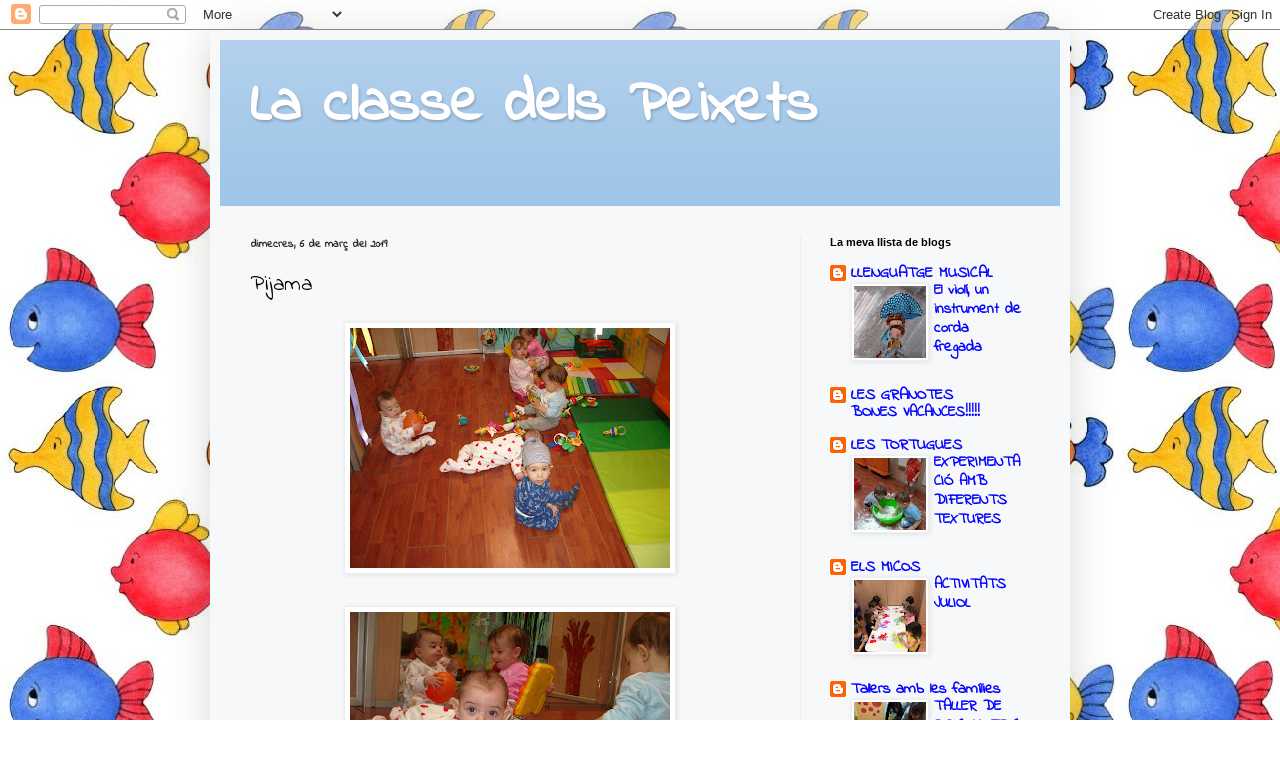

--- FILE ---
content_type: text/html; charset=UTF-8
request_url: https://tictacpeixets.blogspot.com/2019/03/pijama.html
body_size: 18453
content:
<!DOCTYPE html>
<html class='v2' dir='ltr' lang='ca'>
<head>
<link href='https://www.blogger.com/static/v1/widgets/335934321-css_bundle_v2.css' rel='stylesheet' type='text/css'/>
<meta content='width=1100' name='viewport'/>
<meta content='text/html; charset=UTF-8' http-equiv='Content-Type'/>
<meta content='blogger' name='generator'/>
<link href='https://tictacpeixets.blogspot.com/favicon.ico' rel='icon' type='image/x-icon'/>
<link href='http://tictacpeixets.blogspot.com/2019/03/pijama.html' rel='canonical'/>
<link rel="alternate" type="application/atom+xml" title="La classe dels Peixets - Atom" href="https://tictacpeixets.blogspot.com/feeds/posts/default" />
<link rel="alternate" type="application/rss+xml" title="La classe dels Peixets - RSS" href="https://tictacpeixets.blogspot.com/feeds/posts/default?alt=rss" />
<link rel="service.post" type="application/atom+xml" title="La classe dels Peixets - Atom" href="https://www.blogger.com/feeds/829264166087626156/posts/default" />

<link rel="alternate" type="application/atom+xml" title="La classe dels Peixets - Atom" href="https://tictacpeixets.blogspot.com/feeds/1494947679094425084/comments/default" />
<!--Can't find substitution for tag [blog.ieCssRetrofitLinks]-->
<link href='https://blogger.googleusercontent.com/img/b/R29vZ2xl/AVvXsEirmBtWHhrRRNjCzEtXj2ISMoUlxypf5FtnuwagDmzhJvMqJ7YbeemAfo2FkzrfBvfwYSzFE3oSKb__kcMawlM7VfWYLsXTQFKe-KkSyqEJLiowurd-bC74U9NUHg071oeDUX3xaFE_sa1h/s320/IMGP6962.JPG' rel='image_src'/>
<meta content='http://tictacpeixets.blogspot.com/2019/03/pijama.html' property='og:url'/>
<meta content='Pijama' property='og:title'/>
<meta content='                                                                                                                                      ' property='og:description'/>
<meta content='https://blogger.googleusercontent.com/img/b/R29vZ2xl/AVvXsEirmBtWHhrRRNjCzEtXj2ISMoUlxypf5FtnuwagDmzhJvMqJ7YbeemAfo2FkzrfBvfwYSzFE3oSKb__kcMawlM7VfWYLsXTQFKe-KkSyqEJLiowurd-bC74U9NUHg071oeDUX3xaFE_sa1h/w1200-h630-p-k-no-nu/IMGP6962.JPG' property='og:image'/>
<title>La classe dels Peixets: Pijama</title>
<style type='text/css'>@font-face{font-family:'Indie Flower';font-style:normal;font-weight:400;font-display:swap;src:url(//fonts.gstatic.com/s/indieflower/v24/m8JVjfNVeKWVnh3QMuKkFcZVZ0uH99GUDs4k.woff2)format('woff2');unicode-range:U+0100-02BA,U+02BD-02C5,U+02C7-02CC,U+02CE-02D7,U+02DD-02FF,U+0304,U+0308,U+0329,U+1D00-1DBF,U+1E00-1E9F,U+1EF2-1EFF,U+2020,U+20A0-20AB,U+20AD-20C0,U+2113,U+2C60-2C7F,U+A720-A7FF;}@font-face{font-family:'Indie Flower';font-style:normal;font-weight:400;font-display:swap;src:url(//fonts.gstatic.com/s/indieflower/v24/m8JVjfNVeKWVnh3QMuKkFcZVaUuH99GUDg.woff2)format('woff2');unicode-range:U+0000-00FF,U+0131,U+0152-0153,U+02BB-02BC,U+02C6,U+02DA,U+02DC,U+0304,U+0308,U+0329,U+2000-206F,U+20AC,U+2122,U+2191,U+2193,U+2212,U+2215,U+FEFF,U+FFFD;}</style>
<style id='page-skin-1' type='text/css'><!--
/*
-----------------------------------------------
Blogger Template Style
Name:     Simple
Designer: Blogger
URL:      www.blogger.com
----------------------------------------------- */
/* Content
----------------------------------------------- */
body {
font: normal bold 16px Indie Flower;
color: #000000;
background: #ffffff url(//4.bp.blogspot.com/-K3q_aaUY0Gw/XrO-zKTm4-I/AAAAAAAAZqY/JK19RCO3XZoSs6nE1F3nIGOZJRuh3vpNACK4BGAYYCw/s0/Peces%2Bcolor%2B%25283%2529.jpg) repeat scroll top left;
padding: 0 40px 40px 40px;
}
html body .region-inner {
min-width: 0;
max-width: 100%;
width: auto;
}
h2 {
font-size: 22px;
}
a:link {
text-decoration:none;
color: #0000ff;
}
a:visited {
text-decoration:none;
color: #888888;
}
a:hover {
text-decoration:underline;
color: #3d85c6;
}
.body-fauxcolumn-outer .fauxcolumn-inner {
background: transparent none repeat scroll top left;
_background-image: none;
}
.body-fauxcolumn-outer .cap-top {
position: absolute;
z-index: 1;
height: 400px;
width: 100%;
}
.body-fauxcolumn-outer .cap-top .cap-left {
width: 100%;
background: transparent none repeat-x scroll top left;
_background-image: none;
}
.content-outer {
-moz-box-shadow: 0 0 40px rgba(0, 0, 0, .15);
-webkit-box-shadow: 0 0 5px rgba(0, 0, 0, .15);
-goog-ms-box-shadow: 0 0 10px #333333;
box-shadow: 0 0 40px rgba(0, 0, 0, .15);
margin-bottom: 1px;
}
.content-inner {
padding: 10px 10px;
}
.content-inner {
background-color: #f6f8fa;
}
/* Header
----------------------------------------------- */
.header-outer {
background: #9fc5e8 url(//www.blogblog.com/1kt/simple/gradients_light.png) repeat-x scroll 0 -400px;
_background-image: none;
}
.Header h1 {
font: normal bold 60px Indie Flower;
color: #ffffff;
text-shadow: 1px 2px 3px rgba(0, 0, 0, .2);
}
.Header h1 a {
color: #ffffff;
}
.Header .description {
font-size: 140%;
color: #ffffff;
}
.header-inner .Header .titlewrapper {
padding: 22px 30px;
}
.header-inner .Header .descriptionwrapper {
padding: 0 30px;
}
/* Tabs
----------------------------------------------- */
.tabs-inner .section:first-child {
border-top: 0 solid #eeeeee;
}
.tabs-inner .section:first-child ul {
margin-top: -0;
border-top: 0 solid #eeeeee;
border-left: 0 solid #eeeeee;
border-right: 0 solid #eeeeee;
}
.tabs-inner .widget ul {
background: #9fc5e8 url(https://resources.blogblog.com/blogblog/data/1kt/simple/gradients_light.png) repeat-x scroll 0 -800px;
_background-image: none;
border-bottom: 1px solid #eeeeee;
margin-top: 0;
margin-left: -30px;
margin-right: -30px;
}
.tabs-inner .widget li a {
display: inline-block;
padding: .6em 1em;
font: normal normal 14px Indie Flower;
color: #000000;
border-left: 1px solid #f6f8fa;
border-right: 1px solid #eeeeee;
}
.tabs-inner .widget li:first-child a {
border-left: none;
}
.tabs-inner .widget li.selected a, .tabs-inner .widget li a:hover {
color: #000000;
background-color: #9fc5e8;
text-decoration: none;
}
/* Columns
----------------------------------------------- */
.main-outer {
border-top: 0 solid #eeeeee;
}
.fauxcolumn-left-outer .fauxcolumn-inner {
border-right: 1px solid #eeeeee;
}
.fauxcolumn-right-outer .fauxcolumn-inner {
border-left: 1px solid #eeeeee;
}
/* Headings
----------------------------------------------- */
div.widget > h2,
div.widget h2.title {
margin: 0 0 1em 0;
font: normal bold 11px Arial, Tahoma, Helvetica, FreeSans, sans-serif;
color: #000000;
}
/* Widgets
----------------------------------------------- */
.widget .zippy {
color: #999999;
text-shadow: 2px 2px 1px rgba(0, 0, 0, .1);
}
.widget .popular-posts ul {
list-style: none;
}
/* Posts
----------------------------------------------- */
h2.date-header {
font: normal bold 11px Indie Flower;
}
.date-header span {
background-color: transparent;
color: #222222;
padding: inherit;
letter-spacing: inherit;
margin: inherit;
}
.main-inner {
padding-top: 30px;
padding-bottom: 30px;
}
.main-inner .column-center-inner {
padding: 0 15px;
}
.main-inner .column-center-inner .section {
margin: 0 15px;
}
.post {
margin: 0 0 25px 0;
}
h3.post-title, .comments h4 {
font: normal normal 22px Indie Flower;
margin: .75em 0 0;
}
.post-body {
font-size: 110%;
line-height: 1.4;
position: relative;
}
.post-body img, .post-body .tr-caption-container, .Profile img, .Image img,
.BlogList .item-thumbnail img {
padding: 2px;
background: #ffffff;
border: 1px solid #eeeeee;
-moz-box-shadow: 1px 1px 5px rgba(0, 0, 0, .1);
-webkit-box-shadow: 1px 1px 5px rgba(0, 0, 0, .1);
box-shadow: 1px 1px 5px rgba(0, 0, 0, .1);
}
.post-body img, .post-body .tr-caption-container {
padding: 5px;
}
.post-body .tr-caption-container {
color: #222222;
}
.post-body .tr-caption-container img {
padding: 0;
background: transparent;
border: none;
-moz-box-shadow: 0 0 0 rgba(0, 0, 0, .1);
-webkit-box-shadow: 0 0 0 rgba(0, 0, 0, .1);
box-shadow: 0 0 0 rgba(0, 0, 0, .1);
}
.post-header {
margin: 0 0 1.5em;
line-height: 1.6;
font-size: 90%;
}
.post-footer {
margin: 20px -2px 0;
padding: 5px 10px;
color: #666666;
background-color: #f9f9f9;
border-bottom: 1px solid #eeeeee;
line-height: 1.6;
font-size: 90%;
}
#comments .comment-author {
padding-top: 1.5em;
border-top: 1px solid #eeeeee;
background-position: 0 1.5em;
}
#comments .comment-author:first-child {
padding-top: 0;
border-top: none;
}
.avatar-image-container {
margin: .2em 0 0;
}
#comments .avatar-image-container img {
border: 1px solid #eeeeee;
}
/* Comments
----------------------------------------------- */
.comments .comments-content .icon.blog-author {
background-repeat: no-repeat;
background-image: url([data-uri]);
}
.comments .comments-content .loadmore a {
border-top: 1px solid #999999;
border-bottom: 1px solid #999999;
}
.comments .comment-thread.inline-thread {
background-color: #f9f9f9;
}
.comments .continue {
border-top: 2px solid #999999;
}
/* Accents
---------------------------------------------- */
.section-columns td.columns-cell {
border-left: 1px solid #eeeeee;
}
.blog-pager {
background: transparent none no-repeat scroll top center;
}
.blog-pager-older-link, .home-link,
.blog-pager-newer-link {
background-color: #f6f8fa;
padding: 5px;
}
.footer-outer {
border-top: 0 dashed #bbbbbb;
}
/* Mobile
----------------------------------------------- */
body.mobile  {
background-size: auto;
}
.mobile .body-fauxcolumn-outer {
background: transparent none repeat scroll top left;
}
.mobile .body-fauxcolumn-outer .cap-top {
background-size: 100% auto;
}
.mobile .content-outer {
-webkit-box-shadow: 0 0 3px rgba(0, 0, 0, .15);
box-shadow: 0 0 3px rgba(0, 0, 0, .15);
}
.mobile .tabs-inner .widget ul {
margin-left: 0;
margin-right: 0;
}
.mobile .post {
margin: 0;
}
.mobile .main-inner .column-center-inner .section {
margin: 0;
}
.mobile .date-header span {
padding: 0.1em 10px;
margin: 0 -10px;
}
.mobile h3.post-title {
margin: 0;
}
.mobile .blog-pager {
background: transparent none no-repeat scroll top center;
}
.mobile .footer-outer {
border-top: none;
}
.mobile .main-inner, .mobile .footer-inner {
background-color: #f6f8fa;
}
.mobile-index-contents {
color: #000000;
}
.mobile-link-button {
background-color: #0000ff;
}
.mobile-link-button a:link, .mobile-link-button a:visited {
color: #ffffff;
}
.mobile .tabs-inner .section:first-child {
border-top: none;
}
.mobile .tabs-inner .PageList .widget-content {
background-color: #9fc5e8;
color: #000000;
border-top: 1px solid #eeeeee;
border-bottom: 1px solid #eeeeee;
}
.mobile .tabs-inner .PageList .widget-content .pagelist-arrow {
border-left: 1px solid #eeeeee;
}

--></style>
<style id='template-skin-1' type='text/css'><!--
body {
min-width: 860px;
}
.content-outer, .content-fauxcolumn-outer, .region-inner {
min-width: 860px;
max-width: 860px;
_width: 860px;
}
.main-inner .columns {
padding-left: 0px;
padding-right: 260px;
}
.main-inner .fauxcolumn-center-outer {
left: 0px;
right: 260px;
/* IE6 does not respect left and right together */
_width: expression(this.parentNode.offsetWidth -
parseInt("0px") -
parseInt("260px") + 'px');
}
.main-inner .fauxcolumn-left-outer {
width: 0px;
}
.main-inner .fauxcolumn-right-outer {
width: 260px;
}
.main-inner .column-left-outer {
width: 0px;
right: 100%;
margin-left: -0px;
}
.main-inner .column-right-outer {
width: 260px;
margin-right: -260px;
}
#layout {
min-width: 0;
}
#layout .content-outer {
min-width: 0;
width: 800px;
}
#layout .region-inner {
min-width: 0;
width: auto;
}
body#layout div.add_widget {
padding: 8px;
}
body#layout div.add_widget a {
margin-left: 32px;
}
--></style>
<style>
    body {background-image:url(\/\/4.bp.blogspot.com\/-K3q_aaUY0Gw\/XrO-zKTm4-I\/AAAAAAAAZqY\/JK19RCO3XZoSs6nE1F3nIGOZJRuh3vpNACK4BGAYYCw\/s0\/Peces%2Bcolor%2B%25283%2529.jpg);}
    
@media (max-width: 200px) { body {background-image:url(\/\/4.bp.blogspot.com\/-K3q_aaUY0Gw\/XrO-zKTm4-I\/AAAAAAAAZqY\/JK19RCO3XZoSs6nE1F3nIGOZJRuh3vpNACK4BGAYYCw\/w200\/Peces%2Bcolor%2B%25283%2529.jpg);}}
@media (max-width: 400px) and (min-width: 201px) { body {background-image:url(\/\/4.bp.blogspot.com\/-K3q_aaUY0Gw\/XrO-zKTm4-I\/AAAAAAAAZqY\/JK19RCO3XZoSs6nE1F3nIGOZJRuh3vpNACK4BGAYYCw\/w400\/Peces%2Bcolor%2B%25283%2529.jpg);}}
@media (max-width: 800px) and (min-width: 401px) { body {background-image:url(\/\/4.bp.blogspot.com\/-K3q_aaUY0Gw\/XrO-zKTm4-I\/AAAAAAAAZqY\/JK19RCO3XZoSs6nE1F3nIGOZJRuh3vpNACK4BGAYYCw\/w800\/Peces%2Bcolor%2B%25283%2529.jpg);}}
@media (max-width: 1200px) and (min-width: 801px) { body {background-image:url(\/\/4.bp.blogspot.com\/-K3q_aaUY0Gw\/XrO-zKTm4-I\/AAAAAAAAZqY\/JK19RCO3XZoSs6nE1F3nIGOZJRuh3vpNACK4BGAYYCw\/w1200\/Peces%2Bcolor%2B%25283%2529.jpg);}}
/* Last tag covers anything over one higher than the previous max-size cap. */
@media (min-width: 1201px) { body {background-image:url(\/\/4.bp.blogspot.com\/-K3q_aaUY0Gw\/XrO-zKTm4-I\/AAAAAAAAZqY\/JK19RCO3XZoSs6nE1F3nIGOZJRuh3vpNACK4BGAYYCw\/w1600\/Peces%2Bcolor%2B%25283%2529.jpg);}}
  </style>
<link href='https://www.blogger.com/dyn-css/authorization.css?targetBlogID=829264166087626156&amp;zx=573aa401-eaa5-4229-99c9-0813c4d097d2' media='none' onload='if(media!=&#39;all&#39;)media=&#39;all&#39;' rel='stylesheet'/><noscript><link href='https://www.blogger.com/dyn-css/authorization.css?targetBlogID=829264166087626156&amp;zx=573aa401-eaa5-4229-99c9-0813c4d097d2' rel='stylesheet'/></noscript>
<meta name='google-adsense-platform-account' content='ca-host-pub-1556223355139109'/>
<meta name='google-adsense-platform-domain' content='blogspot.com'/>

</head>
<body class='loading variant-bold'>
<div class='navbar section' id='navbar' name='Barra de navegació'><div class='widget Navbar' data-version='1' id='Navbar1'><script type="text/javascript">
    function setAttributeOnload(object, attribute, val) {
      if(window.addEventListener) {
        window.addEventListener('load',
          function(){ object[attribute] = val; }, false);
      } else {
        window.attachEvent('onload', function(){ object[attribute] = val; });
      }
    }
  </script>
<div id="navbar-iframe-container"></div>
<script type="text/javascript" src="https://apis.google.com/js/platform.js"></script>
<script type="text/javascript">
      gapi.load("gapi.iframes:gapi.iframes.style.bubble", function() {
        if (gapi.iframes && gapi.iframes.getContext) {
          gapi.iframes.getContext().openChild({
              url: 'https://www.blogger.com/navbar/829264166087626156?po\x3d1494947679094425084\x26origin\x3dhttps://tictacpeixets.blogspot.com',
              where: document.getElementById("navbar-iframe-container"),
              id: "navbar-iframe"
          });
        }
      });
    </script><script type="text/javascript">
(function() {
var script = document.createElement('script');
script.type = 'text/javascript';
script.src = '//pagead2.googlesyndication.com/pagead/js/google_top_exp.js';
var head = document.getElementsByTagName('head')[0];
if (head) {
head.appendChild(script);
}})();
</script>
</div></div>
<div class='body-fauxcolumns'>
<div class='fauxcolumn-outer body-fauxcolumn-outer'>
<div class='cap-top'>
<div class='cap-left'></div>
<div class='cap-right'></div>
</div>
<div class='fauxborder-left'>
<div class='fauxborder-right'></div>
<div class='fauxcolumn-inner'>
</div>
</div>
<div class='cap-bottom'>
<div class='cap-left'></div>
<div class='cap-right'></div>
</div>
</div>
</div>
<div class='content'>
<div class='content-fauxcolumns'>
<div class='fauxcolumn-outer content-fauxcolumn-outer'>
<div class='cap-top'>
<div class='cap-left'></div>
<div class='cap-right'></div>
</div>
<div class='fauxborder-left'>
<div class='fauxborder-right'></div>
<div class='fauxcolumn-inner'>
</div>
</div>
<div class='cap-bottom'>
<div class='cap-left'></div>
<div class='cap-right'></div>
</div>
</div>
</div>
<div class='content-outer'>
<div class='content-cap-top cap-top'>
<div class='cap-left'></div>
<div class='cap-right'></div>
</div>
<div class='fauxborder-left content-fauxborder-left'>
<div class='fauxborder-right content-fauxborder-right'></div>
<div class='content-inner'>
<header>
<div class='header-outer'>
<div class='header-cap-top cap-top'>
<div class='cap-left'></div>
<div class='cap-right'></div>
</div>
<div class='fauxborder-left header-fauxborder-left'>
<div class='fauxborder-right header-fauxborder-right'></div>
<div class='region-inner header-inner'>
<div class='header section' id='header' name='Capçalera'><div class='widget Header' data-version='1' id='Header1'>
<div id='header-inner'>
<div class='titlewrapper'>
<h1 class='title'>
<a href='https://tictacpeixets.blogspot.com/'>
La classe dels Peixets
</a>
</h1>
</div>
<div class='descriptionwrapper'>
<p class='description'><span>
</span></p>
</div>
</div>
</div></div>
</div>
</div>
<div class='header-cap-bottom cap-bottom'>
<div class='cap-left'></div>
<div class='cap-right'></div>
</div>
</div>
</header>
<div class='tabs-outer'>
<div class='tabs-cap-top cap-top'>
<div class='cap-left'></div>
<div class='cap-right'></div>
</div>
<div class='fauxborder-left tabs-fauxborder-left'>
<div class='fauxborder-right tabs-fauxborder-right'></div>
<div class='region-inner tabs-inner'>
<div class='tabs no-items section' id='crosscol' name='Multicolumnes'></div>
<div class='tabs no-items section' id='crosscol-overflow' name='Cross-Column 2'></div>
</div>
</div>
<div class='tabs-cap-bottom cap-bottom'>
<div class='cap-left'></div>
<div class='cap-right'></div>
</div>
</div>
<div class='main-outer'>
<div class='main-cap-top cap-top'>
<div class='cap-left'></div>
<div class='cap-right'></div>
</div>
<div class='fauxborder-left main-fauxborder-left'>
<div class='fauxborder-right main-fauxborder-right'></div>
<div class='region-inner main-inner'>
<div class='columns fauxcolumns'>
<div class='fauxcolumn-outer fauxcolumn-center-outer'>
<div class='cap-top'>
<div class='cap-left'></div>
<div class='cap-right'></div>
</div>
<div class='fauxborder-left'>
<div class='fauxborder-right'></div>
<div class='fauxcolumn-inner'>
</div>
</div>
<div class='cap-bottom'>
<div class='cap-left'></div>
<div class='cap-right'></div>
</div>
</div>
<div class='fauxcolumn-outer fauxcolumn-left-outer'>
<div class='cap-top'>
<div class='cap-left'></div>
<div class='cap-right'></div>
</div>
<div class='fauxborder-left'>
<div class='fauxborder-right'></div>
<div class='fauxcolumn-inner'>
</div>
</div>
<div class='cap-bottom'>
<div class='cap-left'></div>
<div class='cap-right'></div>
</div>
</div>
<div class='fauxcolumn-outer fauxcolumn-right-outer'>
<div class='cap-top'>
<div class='cap-left'></div>
<div class='cap-right'></div>
</div>
<div class='fauxborder-left'>
<div class='fauxborder-right'></div>
<div class='fauxcolumn-inner'>
</div>
</div>
<div class='cap-bottom'>
<div class='cap-left'></div>
<div class='cap-right'></div>
</div>
</div>
<!-- corrects IE6 width calculation -->
<div class='columns-inner'>
<div class='column-center-outer'>
<div class='column-center-inner'>
<div class='main section' id='main' name='Principal'><div class='widget Blog' data-version='1' id='Blog1'>
<div class='blog-posts hfeed'>

          <div class="date-outer">
        
<h2 class='date-header'><span>dimecres, 6 de març del 2019</span></h2>

          <div class="date-posts">
        
<div class='post-outer'>
<div class='post hentry uncustomized-post-template' itemprop='blogPost' itemscope='itemscope' itemtype='http://schema.org/BlogPosting'>
<meta content='https://blogger.googleusercontent.com/img/b/R29vZ2xl/AVvXsEirmBtWHhrRRNjCzEtXj2ISMoUlxypf5FtnuwagDmzhJvMqJ7YbeemAfo2FkzrfBvfwYSzFE3oSKb__kcMawlM7VfWYLsXTQFKe-KkSyqEJLiowurd-bC74U9NUHg071oeDUX3xaFE_sa1h/s320/IMGP6962.JPG' itemprop='image_url'/>
<meta content='829264166087626156' itemprop='blogId'/>
<meta content='1494947679094425084' itemprop='postId'/>
<a name='1494947679094425084'></a>
<h3 class='post-title entry-title' itemprop='name'>
Pijama
</h3>
<div class='post-header'>
<div class='post-header-line-1'></div>
</div>
<div class='post-body entry-content' id='post-body-1494947679094425084' itemprop='description articleBody'>
<div class="separator" style="clear: both; text-align: center;">
<a href="https://blogger.googleusercontent.com/img/b/R29vZ2xl/AVvXsEirmBtWHhrRRNjCzEtXj2ISMoUlxypf5FtnuwagDmzhJvMqJ7YbeemAfo2FkzrfBvfwYSzFE3oSKb__kcMawlM7VfWYLsXTQFKe-KkSyqEJLiowurd-bC74U9NUHg071oeDUX3xaFE_sa1h/s1600/IMGP6962.JPG" imageanchor="1" style="margin-left: 1em; margin-right: 1em;"><img border="0" data-original-height="1200" data-original-width="1600" height="240" src="https://blogger.googleusercontent.com/img/b/R29vZ2xl/AVvXsEirmBtWHhrRRNjCzEtXj2ISMoUlxypf5FtnuwagDmzhJvMqJ7YbeemAfo2FkzrfBvfwYSzFE3oSKb__kcMawlM7VfWYLsXTQFKe-KkSyqEJLiowurd-bC74U9NUHg071oeDUX3xaFE_sa1h/s320/IMGP6962.JPG" width="320" /></a></div>
<br />
<div class="separator" style="clear: both; text-align: center;">
<a href="https://blogger.googleusercontent.com/img/b/R29vZ2xl/AVvXsEjl3qu7ZljYQF1hINgCUTjkoEraciG_s0mETEZo1xJYSLUj1vr3MsrygpuochqRFi51gmH8T8UoJTuib8jYQW_d-5TMHwV-UhhAEwPLu2pDCioS7e72_Cjo-ZHNTsfvKCL46buyqxyFMFT5/s1600/IMGP6963.JPG" imageanchor="1" style="margin-left: 1em; margin-right: 1em;"><img border="0" data-original-height="1200" data-original-width="1600" height="240" src="https://blogger.googleusercontent.com/img/b/R29vZ2xl/AVvXsEjl3qu7ZljYQF1hINgCUTjkoEraciG_s0mETEZo1xJYSLUj1vr3MsrygpuochqRFi51gmH8T8UoJTuib8jYQW_d-5TMHwV-UhhAEwPLu2pDCioS7e72_Cjo-ZHNTsfvKCL46buyqxyFMFT5/s320/IMGP6963.JPG" width="320" /></a></div>
<br />
<div class="separator" style="clear: both; text-align: center;">
<a href="https://blogger.googleusercontent.com/img/b/R29vZ2xl/AVvXsEjnMGG5mSqehKCbw9uGuc_kXGg-75YREIgg_Ds5LBica67VDuSXEjtLRHNPe1LQEgc_n6JgJGDq7wMUJZdfxauB8Vxy69K8N4WsHOtRHULsmVJrpeuila055XU8-a-_owixWT2WoCFteTbE/s1600/IMGP6964.JPG" imageanchor="1" style="margin-left: 1em; margin-right: 1em;"><img border="0" data-original-height="1200" data-original-width="1600" height="240" src="https://blogger.googleusercontent.com/img/b/R29vZ2xl/AVvXsEjnMGG5mSqehKCbw9uGuc_kXGg-75YREIgg_Ds5LBica67VDuSXEjtLRHNPe1LQEgc_n6JgJGDq7wMUJZdfxauB8Vxy69K8N4WsHOtRHULsmVJrpeuila055XU8-a-_owixWT2WoCFteTbE/s320/IMGP6964.JPG" width="320" /></a></div>
<br />
<div class="separator" style="clear: both; text-align: center;">
<a href="https://blogger.googleusercontent.com/img/b/R29vZ2xl/AVvXsEjKmawaQEYwBF2XjMSnAlh1qc5SmAOdlRFG_g9VjMuSaiJib81k5VLGFnOtPeUbEPJeD_ZFatsmnnY7HSvpGWa5oYkXFNOnLjOvPZCks79cdoePrc-f4XNGquswC09r40YCNpSDi9S6i_RN/s1600/IMGP6965.JPG" imageanchor="1" style="margin-left: 1em; margin-right: 1em;"><img border="0" data-original-height="1200" data-original-width="1600" height="240" src="https://blogger.googleusercontent.com/img/b/R29vZ2xl/AVvXsEjKmawaQEYwBF2XjMSnAlh1qc5SmAOdlRFG_g9VjMuSaiJib81k5VLGFnOtPeUbEPJeD_ZFatsmnnY7HSvpGWa5oYkXFNOnLjOvPZCks79cdoePrc-f4XNGquswC09r40YCNpSDi9S6i_RN/s320/IMGP6965.JPG" width="320" /></a></div>
<br />
<div class="separator" style="clear: both; text-align: center;">
<a href="https://blogger.googleusercontent.com/img/b/R29vZ2xl/AVvXsEjil1JLSmEKg9664vpIpBWphFOqTT2gJ0HsfGRwMVH0LeMUJx1KSxucm3Ghdhb1MByjRO8-c2ddgrIf4UN6DDeidhh_CEGhFIeVeBhnrvhHrjZcKJ8fKvF9u384SLrH62rnSrWJNb0DaX2J/s1600/IMGP6966.JPG" imageanchor="1" style="margin-left: 1em; margin-right: 1em;"><img border="0" data-original-height="1200" data-original-width="1600" height="240" src="https://blogger.googleusercontent.com/img/b/R29vZ2xl/AVvXsEjil1JLSmEKg9664vpIpBWphFOqTT2gJ0HsfGRwMVH0LeMUJx1KSxucm3Ghdhb1MByjRO8-c2ddgrIf4UN6DDeidhh_CEGhFIeVeBhnrvhHrjZcKJ8fKvF9u384SLrH62rnSrWJNb0DaX2J/s320/IMGP6966.JPG" width="320" /></a></div>
<br />
<div class="separator" style="clear: both; text-align: center;">
<a href="https://blogger.googleusercontent.com/img/b/R29vZ2xl/AVvXsEjt_cRbTXMaxtWdUp-GTvmyz70yQHA2sT2wnl2CavtoBZUzD7ZOFim_3UySyrmax46mwea4FmSqh5EGrHjk_S4sSZHc7uwc0-wFBZz1G4_COVmiF9uO826M91HfR4YS7z2O_otLpBnYHCCC/s1600/IMGP6967.JPG" imageanchor="1" style="margin-left: 1em; margin-right: 1em;"><img border="0" data-original-height="1200" data-original-width="1600" height="240" src="https://blogger.googleusercontent.com/img/b/R29vZ2xl/AVvXsEjt_cRbTXMaxtWdUp-GTvmyz70yQHA2sT2wnl2CavtoBZUzD7ZOFim_3UySyrmax46mwea4FmSqh5EGrHjk_S4sSZHc7uwc0-wFBZz1G4_COVmiF9uO826M91HfR4YS7z2O_otLpBnYHCCC/s320/IMGP6967.JPG" width="320" /></a></div>
<br />
<div class="separator" style="clear: both; text-align: center;">
<a href="https://blogger.googleusercontent.com/img/b/R29vZ2xl/AVvXsEjCHrc8Du-Cusso7z_Sl74J7i6X0P5QP3yQ0ZW7orjbx2VfoLFnzGyGf5jnDgSKig2C-zaQJNXpLh-HaiSqJ0HmMoVcI4MvhpHTKJCBsX8stCauoaIRVNViH1Rv1E_xSkx32GmFQwx35O3b/s1600/IMGP6968.JPG" imageanchor="1" style="margin-left: 1em; margin-right: 1em;"><img border="0" data-original-height="1200" data-original-width="1600" height="240" src="https://blogger.googleusercontent.com/img/b/R29vZ2xl/AVvXsEjCHrc8Du-Cusso7z_Sl74J7i6X0P5QP3yQ0ZW7orjbx2VfoLFnzGyGf5jnDgSKig2C-zaQJNXpLh-HaiSqJ0HmMoVcI4MvhpHTKJCBsX8stCauoaIRVNViH1Rv1E_xSkx32GmFQwx35O3b/s320/IMGP6968.JPG" width="320" /></a></div>
<br />
<div class="separator" style="clear: both; text-align: center;">
<a href="https://blogger.googleusercontent.com/img/b/R29vZ2xl/AVvXsEjJXGkfudCZq2I_mBXagFR1tMb-979t_uGIR15pixFtOzfiHuW_2OkhGTdDjK7u2ersCsczESRsQiTfSHExPsGPaC-obvoWSD2GOz_Qj5lTpn00iBa13CXQVTAOb_qhHEt_09G2tI-kzq6w/s1600/IMGP6969.JPG" imageanchor="1" style="margin-left: 1em; margin-right: 1em;"><img border="0" data-original-height="1200" data-original-width="1600" height="240" src="https://blogger.googleusercontent.com/img/b/R29vZ2xl/AVvXsEjJXGkfudCZq2I_mBXagFR1tMb-979t_uGIR15pixFtOzfiHuW_2OkhGTdDjK7u2ersCsczESRsQiTfSHExPsGPaC-obvoWSD2GOz_Qj5lTpn00iBa13CXQVTAOb_qhHEt_09G2tI-kzq6w/s320/IMGP6969.JPG" width="320" /></a></div>
<br />
<div class="separator" style="clear: both; text-align: center;">
<a href="https://blogger.googleusercontent.com/img/b/R29vZ2xl/AVvXsEjU6WqgnM26P--4HgvAcbCkWX8HnbaYJ_mPI0wJTDmnzUlULP3A-WX5RToraekrXtAdNo4R9lHk0xSQ_p_jmXBRCCdTk53oedE5ne8m5_47P6_uXwh4H9e0s4x1GIWKdfgAb6rdXsb-hKk4/s1600/IMGP6970.JPG" imageanchor="1" style="margin-left: 1em; margin-right: 1em;"><img border="0" data-original-height="1600" data-original-width="1200" height="320" src="https://blogger.googleusercontent.com/img/b/R29vZ2xl/AVvXsEjU6WqgnM26P--4HgvAcbCkWX8HnbaYJ_mPI0wJTDmnzUlULP3A-WX5RToraekrXtAdNo4R9lHk0xSQ_p_jmXBRCCdTk53oedE5ne8m5_47P6_uXwh4H9e0s4x1GIWKdfgAb6rdXsb-hKk4/s320/IMGP6970.JPG" width="240" /></a></div>
<br />
<div class="separator" style="clear: both; text-align: center;">
<a href="https://blogger.googleusercontent.com/img/b/R29vZ2xl/AVvXsEgqgp4NaxwTp011H3cF0KRYrROI5UzCmHeMhjcXHU5ab4n56wcVjr0Qo8xef48GpmXZc_TcKoMmbALe746PnaugjcR_OMkB-Oy7jpG0pxwIieACh4iFxrK7NRkNLjqps61fGJXMH0JXAM7R/s1600/IMGP6971.JPG" imageanchor="1" style="margin-left: 1em; margin-right: 1em;"><img border="0" data-original-height="1600" data-original-width="1200" height="320" src="https://blogger.googleusercontent.com/img/b/R29vZ2xl/AVvXsEgqgp4NaxwTp011H3cF0KRYrROI5UzCmHeMhjcXHU5ab4n56wcVjr0Qo8xef48GpmXZc_TcKoMmbALe746PnaugjcR_OMkB-Oy7jpG0pxwIieACh4iFxrK7NRkNLjqps61fGJXMH0JXAM7R/s320/IMGP6971.JPG" width="240" /></a></div>
<br />
<div class="separator" style="clear: both; text-align: center;">
<a href="https://blogger.googleusercontent.com/img/b/R29vZ2xl/AVvXsEiAJFkcXKjqoICUaA3q66HZu_-n2KwnfHk7d0AOi9VEJofzzJclrIxyXTjef1XtFYpi5jqLQngwgcL6DSqpQ59zr-8boRH-Zw45p_AnFJ6fO6vgclmGPsLz_cYmCFEY0v-jyvMr0l2Hztf7/s1600/IMGP6972.JPG" imageanchor="1" style="margin-left: 1em; margin-right: 1em;"><img border="0" data-original-height="1200" data-original-width="1600" height="240" src="https://blogger.googleusercontent.com/img/b/R29vZ2xl/AVvXsEiAJFkcXKjqoICUaA3q66HZu_-n2KwnfHk7d0AOi9VEJofzzJclrIxyXTjef1XtFYpi5jqLQngwgcL6DSqpQ59zr-8boRH-Zw45p_AnFJ6fO6vgclmGPsLz_cYmCFEY0v-jyvMr0l2Hztf7/s320/IMGP6972.JPG" width="320" /></a></div>
<br />
<div class="separator" style="clear: both; text-align: center;">
<a href="https://blogger.googleusercontent.com/img/b/R29vZ2xl/AVvXsEi5a_y9d_pCJ-uYlUvgCZ6CtcVXQBkvx_a9DhF4hKeuaeU2rtUztZaWEsQlzgRkDD8tKz7R0YaB7q4Ry1bk3kHOY1mgCH6r11-CRIoz22QYmzXgNOgXrmtotui54i5UffRI5PJYSaKJ2Pm4/s1600/IMGP6973.JPG" imageanchor="1" style="margin-left: 1em; margin-right: 1em;"><img border="0" data-original-height="1200" data-original-width="1600" height="240" src="https://blogger.googleusercontent.com/img/b/R29vZ2xl/AVvXsEi5a_y9d_pCJ-uYlUvgCZ6CtcVXQBkvx_a9DhF4hKeuaeU2rtUztZaWEsQlzgRkDD8tKz7R0YaB7q4Ry1bk3kHOY1mgCH6r11-CRIoz22QYmzXgNOgXrmtotui54i5UffRI5PJYSaKJ2Pm4/s320/IMGP6973.JPG" width="320" /></a></div>
<br />
<div class="separator" style="clear: both; text-align: center;">
<a href="https://blogger.googleusercontent.com/img/b/R29vZ2xl/AVvXsEjRKsNEqxD1rTzBcK6CPI1fdnCSX9LPLRy4OV-LxWQ16mKo8tYP-ZQvO3WxqmMt6HWc5JnvNwurcbfYxsw8OBC_Th0pZKPfdJkFZ4DXJQHLSaqOi5VQBULAARLFEZXrQV-RyyFwbkkC3NmQ/s1600/IMGP6974.JPG" imageanchor="1" style="margin-left: 1em; margin-right: 1em;"><img border="0" data-original-height="1200" data-original-width="1600" height="240" src="https://blogger.googleusercontent.com/img/b/R29vZ2xl/AVvXsEjRKsNEqxD1rTzBcK6CPI1fdnCSX9LPLRy4OV-LxWQ16mKo8tYP-ZQvO3WxqmMt6HWc5JnvNwurcbfYxsw8OBC_Th0pZKPfdJkFZ4DXJQHLSaqOi5VQBULAARLFEZXrQV-RyyFwbkkC3NmQ/s320/IMGP6974.JPG" width="320" /></a></div>
<br />
<div class="separator" style="clear: both; text-align: center;">
<a href="https://blogger.googleusercontent.com/img/b/R29vZ2xl/AVvXsEjxZPiRwDzvcK0HpsewAyi6XxNwMN6pkjlzdTLCF6HnsgQ_BWFCUzCGa5DbvKSoBT9AZbDbfBtmkX1dKQbdguYWJznWLtNyCCx8huYnY44W0Gpp3yWm1TSKd0tGvNFv5cHOObaR8J8LQxxd/s1600/IMGP6975.JPG" imageanchor="1" style="margin-left: 1em; margin-right: 1em;"><img border="0" data-original-height="1200" data-original-width="1600" height="240" src="https://blogger.googleusercontent.com/img/b/R29vZ2xl/AVvXsEjxZPiRwDzvcK0HpsewAyi6XxNwMN6pkjlzdTLCF6HnsgQ_BWFCUzCGa5DbvKSoBT9AZbDbfBtmkX1dKQbdguYWJznWLtNyCCx8huYnY44W0Gpp3yWm1TSKd0tGvNFv5cHOObaR8J8LQxxd/s320/IMGP6975.JPG" width="320" /></a></div>
<br />
<div class="separator" style="clear: both; text-align: center;">
<a href="https://blogger.googleusercontent.com/img/b/R29vZ2xl/AVvXsEipvc1_co-i6ByYPsvb8uTvaE1GS-jmV5e_nsDrWmxPCHyiegVfQsMQGQ6zAhjs_hIMDNa7eorz6qWeakOmMoXuQfLHwZ0e57Lr9vdxvmFGMAobrg--q0BPRfpynxXH87qs-ToQeM3tF2AP/s1600/IMGP6976.JPG" imageanchor="1" style="margin-left: 1em; margin-right: 1em;"><img border="0" data-original-height="1200" data-original-width="1600" height="240" src="https://blogger.googleusercontent.com/img/b/R29vZ2xl/AVvXsEipvc1_co-i6ByYPsvb8uTvaE1GS-jmV5e_nsDrWmxPCHyiegVfQsMQGQ6zAhjs_hIMDNa7eorz6qWeakOmMoXuQfLHwZ0e57Lr9vdxvmFGMAobrg--q0BPRfpynxXH87qs-ToQeM3tF2AP/s320/IMGP6976.JPG" width="320" /></a></div>
<br />
<div class="separator" style="clear: both; text-align: center;">
<a href="https://blogger.googleusercontent.com/img/b/R29vZ2xl/AVvXsEhbKg4U8Q7N2rrOcfNdd1UQhYIGSW15TjvlzsHWkTYuAX95cltJBUzT5rqDLDJFTmE1dMsAdduAl5iER5OotjT8Gq604shrLp39d2JaD4pOasjRr-nQxucpKDv9OhCkc96HEo-2nw_GcJYG/s1600/IMGP6977.JPG" imageanchor="1" style="margin-left: 1em; margin-right: 1em;"><img border="0" data-original-height="1200" data-original-width="1600" height="240" src="https://blogger.googleusercontent.com/img/b/R29vZ2xl/AVvXsEhbKg4U8Q7N2rrOcfNdd1UQhYIGSW15TjvlzsHWkTYuAX95cltJBUzT5rqDLDJFTmE1dMsAdduAl5iER5OotjT8Gq604shrLp39d2JaD4pOasjRr-nQxucpKDv9OhCkc96HEo-2nw_GcJYG/s320/IMGP6977.JPG" width="320" /></a></div>
<br />
<div class="separator" style="clear: both; text-align: center;">
<a href="https://blogger.googleusercontent.com/img/b/R29vZ2xl/AVvXsEjBCsSS6_M5GBfKE5TRGLDbMnLip1t8vKN6opZ-2nm99dTQb5XOdWL1QlmwuI11dhuQp62GEGd8wp3dIOyCtRHXp00AGJoEWWpONleYiAyjAB8uJQ4kmoWdsjssP0-1tkORudPy_2H6F02z/s1600/IMGP6978.JPG" imageanchor="1" style="margin-left: 1em; margin-right: 1em;"><img border="0" data-original-height="1200" data-original-width="1600" height="240" src="https://blogger.googleusercontent.com/img/b/R29vZ2xl/AVvXsEjBCsSS6_M5GBfKE5TRGLDbMnLip1t8vKN6opZ-2nm99dTQb5XOdWL1QlmwuI11dhuQp62GEGd8wp3dIOyCtRHXp00AGJoEWWpONleYiAyjAB8uJQ4kmoWdsjssP0-1tkORudPy_2H6F02z/s320/IMGP6978.JPG" width="320" /></a></div>
<br />
<div class="separator" style="clear: both; text-align: center;">
<a href="https://blogger.googleusercontent.com/img/b/R29vZ2xl/AVvXsEh0q5GXzgX_pciGSh4uJm6CwIn3Wm-QRhRMfnS_jBeZMltCRemrbV0vUr8rM4T8bw9MJy9Lir4X30Ukz1ssC_SsddLlRGWXb66J5Jx71VAWZAD1GCEoyQTffUmAQ_YAfWrVRPjixQD-r0IN/s1600/IMGP6979.JPG" imageanchor="1" style="margin-left: 1em; margin-right: 1em;"><img border="0" data-original-height="1200" data-original-width="1600" height="240" src="https://blogger.googleusercontent.com/img/b/R29vZ2xl/AVvXsEh0q5GXzgX_pciGSh4uJm6CwIn3Wm-QRhRMfnS_jBeZMltCRemrbV0vUr8rM4T8bw9MJy9Lir4X30Ukz1ssC_SsddLlRGWXb66J5Jx71VAWZAD1GCEoyQTffUmAQ_YAfWrVRPjixQD-r0IN/s320/IMGP6979.JPG" width="320" /></a></div>
<br />
<div class="separator" style="clear: both; text-align: center;">
<a href="https://blogger.googleusercontent.com/img/b/R29vZ2xl/AVvXsEhVTCp7s-e0OUYe0VZNevQslMd4q-KGPRV75lwI2rZ-pAOb7HF9s4DGSKcQl3oH70sjx3tvIFqx7FPDWN8txmmYRMDTmzkBwlimTnw0fbB_0Z-_Ucb-PnTgjp_eE3wjwhbNr7UG_HsT3fSC/s1600/IMGP6980.JPG" imageanchor="1" style="margin-left: 1em; margin-right: 1em;"><img border="0" data-original-height="1200" data-original-width="1600" height="240" src="https://blogger.googleusercontent.com/img/b/R29vZ2xl/AVvXsEhVTCp7s-e0OUYe0VZNevQslMd4q-KGPRV75lwI2rZ-pAOb7HF9s4DGSKcQl3oH70sjx3tvIFqx7FPDWN8txmmYRMDTmzkBwlimTnw0fbB_0Z-_Ucb-PnTgjp_eE3wjwhbNr7UG_HsT3fSC/s320/IMGP6980.JPG" width="320" /></a></div>
<br />
<div class="separator" style="clear: both; text-align: center;">
<a href="https://blogger.googleusercontent.com/img/b/R29vZ2xl/AVvXsEjZvmVW_g7DS2qDKtSL7HmWByV7a12e5_EinpImXxt-ZBjkL8M7V1gXUAqcFFMblTozgSAX-Eqb02EIFLkgyeS4FP7YKdtVW9LgEDfFwIiVPb5xeH6hesrqasVC0h5zANgzFgYeqFm6QPsC/s1600/IMGP6981.JPG" imageanchor="1" style="margin-left: 1em; margin-right: 1em;"><img border="0" data-original-height="1200" data-original-width="1600" height="240" src="https://blogger.googleusercontent.com/img/b/R29vZ2xl/AVvXsEjZvmVW_g7DS2qDKtSL7HmWByV7a12e5_EinpImXxt-ZBjkL8M7V1gXUAqcFFMblTozgSAX-Eqb02EIFLkgyeS4FP7YKdtVW9LgEDfFwIiVPb5xeH6hesrqasVC0h5zANgzFgYeqFm6QPsC/s320/IMGP6981.JPG" width="320" /></a></div>
<br />
<div class="separator" style="clear: both; text-align: center;">
<a href="https://blogger.googleusercontent.com/img/b/R29vZ2xl/AVvXsEgHtzquU8pywQo9pTjPG0pn95OAGd4m0A6DQ7a4P0cia03GHwdNfSIYm4JzE64mNH8nTenGZ_j6XmtzqcMOi1lhgAdo2UPkyaunVTyh1R1P70Pjbz82F1fzKr1BnvDXvuJHqyG5QB3lYkJW/s1600/IMGP6982.JPG" imageanchor="1" style="margin-left: 1em; margin-right: 1em;"><img border="0" data-original-height="1200" data-original-width="1600" height="240" src="https://blogger.googleusercontent.com/img/b/R29vZ2xl/AVvXsEgHtzquU8pywQo9pTjPG0pn95OAGd4m0A6DQ7a4P0cia03GHwdNfSIYm4JzE64mNH8nTenGZ_j6XmtzqcMOi1lhgAdo2UPkyaunVTyh1R1P70Pjbz82F1fzKr1BnvDXvuJHqyG5QB3lYkJW/s320/IMGP6982.JPG" width="320" /></a></div>
<br />
<div class="separator" style="clear: both; text-align: center;">
<a href="https://blogger.googleusercontent.com/img/b/R29vZ2xl/AVvXsEjxNdFmdiMzYKnbkuF0wRYQBcrYE0IsY0ygi7PC_vnCQwlWqJ9qdRZlMWV_Cxvwj5h99vESKin2F03vbMuKyaDgCMgF5r9EiPJrTHqTQtMozCGC-NKcp4YGVaWvIKqqrLZncwXgju8Vcj7w/s1600/IMGP6983.JPG" imageanchor="1" style="margin-left: 1em; margin-right: 1em;"><img border="0" data-original-height="1200" data-original-width="1600" height="240" src="https://blogger.googleusercontent.com/img/b/R29vZ2xl/AVvXsEjxNdFmdiMzYKnbkuF0wRYQBcrYE0IsY0ygi7PC_vnCQwlWqJ9qdRZlMWV_Cxvwj5h99vESKin2F03vbMuKyaDgCMgF5r9EiPJrTHqTQtMozCGC-NKcp4YGVaWvIKqqrLZncwXgju8Vcj7w/s320/IMGP6983.JPG" width="320" /></a></div>
<br />
<div class="separator" style="clear: both; text-align: center;">
<a href="https://blogger.googleusercontent.com/img/b/R29vZ2xl/AVvXsEgnPBA-GaHVbOFatJgFs9ViM1Hd2l8Qz_27Zcgr82i9EwInAOnSHA3z9UjKXJfcRiew0FiYZfAuqqQpkCOMqPvSwUPuXscIkKQ4OPk-JJblXRHzOy_ZaJobI-1nWke6Jsvu3I3_Nx24Apq6/s1600/IMGP6984.JPG" imageanchor="1" style="margin-left: 1em; margin-right: 1em;"><img border="0" data-original-height="1200" data-original-width="1600" height="240" src="https://blogger.googleusercontent.com/img/b/R29vZ2xl/AVvXsEgnPBA-GaHVbOFatJgFs9ViM1Hd2l8Qz_27Zcgr82i9EwInAOnSHA3z9UjKXJfcRiew0FiYZfAuqqQpkCOMqPvSwUPuXscIkKQ4OPk-JJblXRHzOy_ZaJobI-1nWke6Jsvu3I3_Nx24Apq6/s320/IMGP6984.JPG" width="320" /></a></div>
<br />
<div class="separator" style="clear: both; text-align: center;">
<a href="https://blogger.googleusercontent.com/img/b/R29vZ2xl/AVvXsEhiyDcF_vUi4rTR55mqacw4ICcPHkiyL1Sg7hzcTAmG5m0p3EJU2t9ZL0aY4Ukf_ZQyUhUuoDVoK2D3gNedlYo4Xs5dPDPG9jRYwNVOejxs35t_WupGMCwpahx2WlqyqzOsIAdYb9qITHnd/s1600/IMGP6985.JPG" imageanchor="1" style="margin-left: 1em; margin-right: 1em;"><img border="0" data-original-height="1200" data-original-width="1600" height="240" src="https://blogger.googleusercontent.com/img/b/R29vZ2xl/AVvXsEhiyDcF_vUi4rTR55mqacw4ICcPHkiyL1Sg7hzcTAmG5m0p3EJU2t9ZL0aY4Ukf_ZQyUhUuoDVoK2D3gNedlYo4Xs5dPDPG9jRYwNVOejxs35t_WupGMCwpahx2WlqyqzOsIAdYb9qITHnd/s320/IMGP6985.JPG" width="320" /></a></div>
<br />
<div class="separator" style="clear: both; text-align: center;">
<a href="https://blogger.googleusercontent.com/img/b/R29vZ2xl/AVvXsEjg7GXLrSlpO8pOt27CYGUmbmEQDgYns185_IULX2QHKzkBEDbpJFpdQTzMJxqWDkMCKhYncXYQzbc5Kbv45rglFxDkdq51NFDMRuIwtXYUlptGvN082OOLMoc--_itgxxWeD0AAtdhFDEE/s1600/IMGP6986.JPG" imageanchor="1" style="margin-left: 1em; margin-right: 1em;"><img border="0" data-original-height="1200" data-original-width="1600" height="240" src="https://blogger.googleusercontent.com/img/b/R29vZ2xl/AVvXsEjg7GXLrSlpO8pOt27CYGUmbmEQDgYns185_IULX2QHKzkBEDbpJFpdQTzMJxqWDkMCKhYncXYQzbc5Kbv45rglFxDkdq51NFDMRuIwtXYUlptGvN082OOLMoc--_itgxxWeD0AAtdhFDEE/s320/IMGP6986.JPG" width="320" /></a></div>
<br />
<div class="separator" style="clear: both; text-align: center;">
<a href="https://blogger.googleusercontent.com/img/b/R29vZ2xl/AVvXsEgrJpi8oizdGU22-DIvL_GJptb2jR3p7zZAnti5Pudw6gCHjA6SyXDctUAitWgUR1XV3cGpkYIQ1METmGCfr7xGtyKonXrtn8TkXwHnwadXwtnX6n2unVq1OU3oIoigZ0tKzBNUXZYrwj3K/s1600/IMGP6987.JPG" imageanchor="1" style="margin-left: 1em; margin-right: 1em;"><img border="0" data-original-height="1200" data-original-width="1600" height="240" src="https://blogger.googleusercontent.com/img/b/R29vZ2xl/AVvXsEgrJpi8oizdGU22-DIvL_GJptb2jR3p7zZAnti5Pudw6gCHjA6SyXDctUAitWgUR1XV3cGpkYIQ1METmGCfr7xGtyKonXrtn8TkXwHnwadXwtnX6n2unVq1OU3oIoigZ0tKzBNUXZYrwj3K/s320/IMGP6987.JPG" width="320" /></a></div>
<br />
<div class="separator" style="clear: both; text-align: center;">
<a href="https://blogger.googleusercontent.com/img/b/R29vZ2xl/AVvXsEg_rhEw8rUSddFrJh8Pj_xcDO6arEYwSSi8DoUVDbJYiVxOsnpQmt8_6BWv_HXMDyrICqW6MwB5w7nERdVn7kXLA6Oquc4g4a9bsrh6LhOaS4LXn5cMbSZi68m_UhzTPY4T1kj2JfEVRhot/s1600/IMGP6988.JPG" imageanchor="1" style="margin-left: 1em; margin-right: 1em;"><img border="0" data-original-height="1200" data-original-width="1600" height="240" src="https://blogger.googleusercontent.com/img/b/R29vZ2xl/AVvXsEg_rhEw8rUSddFrJh8Pj_xcDO6arEYwSSi8DoUVDbJYiVxOsnpQmt8_6BWv_HXMDyrICqW6MwB5w7nERdVn7kXLA6Oquc4g4a9bsrh6LhOaS4LXn5cMbSZi68m_UhzTPY4T1kj2JfEVRhot/s320/IMGP6988.JPG" width="320" /></a></div>
<br />
<div class="separator" style="clear: both; text-align: center;">
<a href="https://blogger.googleusercontent.com/img/b/R29vZ2xl/AVvXsEhno1cU4ZxsJAomKugcR8pS4eDpRP8YB72kQwNS-UIcdxE4D0jaE7Xrd6oUHfUJ_lkIea6p6jojTjWbmE2s6bm6QQII-jeyY5n-jkjwiEhDhq_6gy1JfcN_-D7Fk74QuNQ0Z3dXrOUjadz7/s1600/IMGP6989.JPG" imageanchor="1" style="margin-left: 1em; margin-right: 1em;"><img border="0" data-original-height="1200" data-original-width="1600" height="240" src="https://blogger.googleusercontent.com/img/b/R29vZ2xl/AVvXsEhno1cU4ZxsJAomKugcR8pS4eDpRP8YB72kQwNS-UIcdxE4D0jaE7Xrd6oUHfUJ_lkIea6p6jojTjWbmE2s6bm6QQII-jeyY5n-jkjwiEhDhq_6gy1JfcN_-D7Fk74QuNQ0Z3dXrOUjadz7/s320/IMGP6989.JPG" width="320" /></a></div>
<br />
<div class="separator" style="clear: both; text-align: center;">
<a href="https://blogger.googleusercontent.com/img/b/R29vZ2xl/AVvXsEjXqzSpGKBbBjMS_ION0N4-cr1OxWoXeqnJ5Mv68r2Y6sNEfgtGd5RXtYvgO61AqZWNUk-RZjhEsa4oLOvv4x7VgqJMb-BAoquF9HkjYRwFQK2e-8viH_KZ4oX5wZG4vl0Mjr5pQLXsxbeu/s1600/IMGP6990.JPG" imageanchor="1" style="margin-left: 1em; margin-right: 1em;"><img border="0" data-original-height="1200" data-original-width="1600" height="240" src="https://blogger.googleusercontent.com/img/b/R29vZ2xl/AVvXsEjXqzSpGKBbBjMS_ION0N4-cr1OxWoXeqnJ5Mv68r2Y6sNEfgtGd5RXtYvgO61AqZWNUk-RZjhEsa4oLOvv4x7VgqJMb-BAoquF9HkjYRwFQK2e-8viH_KZ4oX5wZG4vl0Mjr5pQLXsxbeu/s320/IMGP6990.JPG" width="320" /></a></div>
<br />
<div class="separator" style="clear: both; text-align: center;">
<a href="https://blogger.googleusercontent.com/img/b/R29vZ2xl/AVvXsEgl8V6kJDj4w3yOvBAU8mB7hwO9YqFKOa1Wf3KeL-y4kLtd5lWx_N8Qx0KhLCYZU_FrSi-3iT2frxqTncK4pbc8omuXQ7OV8nRHJSQ5O9Jw9HX5EaxAOqp1pi5H_I3jT0btkCJrGDr9adue/s1600/IMGP6991.JPG" imageanchor="1" style="margin-left: 1em; margin-right: 1em;"><img border="0" data-original-height="1200" data-original-width="1600" height="240" src="https://blogger.googleusercontent.com/img/b/R29vZ2xl/AVvXsEgl8V6kJDj4w3yOvBAU8mB7hwO9YqFKOa1Wf3KeL-y4kLtd5lWx_N8Qx0KhLCYZU_FrSi-3iT2frxqTncK4pbc8omuXQ7OV8nRHJSQ5O9Jw9HX5EaxAOqp1pi5H_I3jT0btkCJrGDr9adue/s320/IMGP6991.JPG" width="320" /></a></div>
<br />
<div class="separator" style="clear: both; text-align: center;">
<a href="https://blogger.googleusercontent.com/img/b/R29vZ2xl/AVvXsEjR3tAkP7iAGCc-C5i41LQYMFsOFAzKHCxC0kCwO0Z-2cWZW1YR9gsovRRWOn4VEIS7zG1tYQ4MgN2VFVmN6QvIU837XB4ihEEwe5zFTJCOI1gMb95FhQ7dZv-O7v7uU7uAlyHUBi1oNLKs/s1600/IMGP6992.JPG" imageanchor="1" style="margin-left: 1em; margin-right: 1em;"><img border="0" data-original-height="1200" data-original-width="1600" height="240" src="https://blogger.googleusercontent.com/img/b/R29vZ2xl/AVvXsEjR3tAkP7iAGCc-C5i41LQYMFsOFAzKHCxC0kCwO0Z-2cWZW1YR9gsovRRWOn4VEIS7zG1tYQ4MgN2VFVmN6QvIU837XB4ihEEwe5zFTJCOI1gMb95FhQ7dZv-O7v7uU7uAlyHUBi1oNLKs/s320/IMGP6992.JPG" width="320" /></a></div>
<br />
<div class="separator" style="clear: both; text-align: center;">
<a href="https://blogger.googleusercontent.com/img/b/R29vZ2xl/AVvXsEiP7OidvGw44Zfxwt2Pe_ebQcCXKQe3T6Wf4u49gDDcQbYH3xqb0imTrLsQp-KasxMwQIcDYqMJndkjv-S_NkHNh8oFqTHF6U6Qv-3A4DdLqea3rJl3z7DX29ppzUIFhOds7xMPL_DQHHcy/s1600/IMGP6993.JPG" imageanchor="1" style="margin-left: 1em; margin-right: 1em;"><img border="0" data-original-height="1200" data-original-width="1600" height="240" src="https://blogger.googleusercontent.com/img/b/R29vZ2xl/AVvXsEiP7OidvGw44Zfxwt2Pe_ebQcCXKQe3T6Wf4u49gDDcQbYH3xqb0imTrLsQp-KasxMwQIcDYqMJndkjv-S_NkHNh8oFqTHF6U6Qv-3A4DdLqea3rJl3z7DX29ppzUIFhOds7xMPL_DQHHcy/s320/IMGP6993.JPG" width="320" /></a></div>
<br />
<div class="separator" style="clear: both; text-align: center;">
<a href="https://blogger.googleusercontent.com/img/b/R29vZ2xl/AVvXsEgxcmyWXg_piaeujoCMrQt6QRz3uMr89OkSMsGh5JGiKmVTLTLQwojdQzP-RtAK3UL2T0Y68Wpf2GWAyyHgjoBDUlG_J4LtImGlIgXNQRNh_McbNZXypPbKkZv3-gsZAbugtNUvtpI2jGig/s1600/IMGP6994.JPG" imageanchor="1" style="margin-left: 1em; margin-right: 1em;"><img border="0" data-original-height="1200" data-original-width="1600" height="240" src="https://blogger.googleusercontent.com/img/b/R29vZ2xl/AVvXsEgxcmyWXg_piaeujoCMrQt6QRz3uMr89OkSMsGh5JGiKmVTLTLQwojdQzP-RtAK3UL2T0Y68Wpf2GWAyyHgjoBDUlG_J4LtImGlIgXNQRNh_McbNZXypPbKkZv3-gsZAbugtNUvtpI2jGig/s320/IMGP6994.JPG" width="320" /></a></div>
<br />
<div class="separator" style="clear: both; text-align: center;">
<a href="https://blogger.googleusercontent.com/img/b/R29vZ2xl/AVvXsEh8fI5tDnLyRE1XZld2s5XAAM_gLU0ORN9sl818MMbrbLFxkfllVNJInzzDo7ET6Pg9vi28v9XaeCbL5YBbiPuDk4HVPL2WZrqVbJydwnM-IZXi3fspn_EtxxqA0SO-uqV5bCVShs5WedcQ/s1600/IMGP6995.JPG" imageanchor="1" style="margin-left: 1em; margin-right: 1em;"><img border="0" data-original-height="1200" data-original-width="1600" height="240" src="https://blogger.googleusercontent.com/img/b/R29vZ2xl/AVvXsEh8fI5tDnLyRE1XZld2s5XAAM_gLU0ORN9sl818MMbrbLFxkfllVNJInzzDo7ET6Pg9vi28v9XaeCbL5YBbiPuDk4HVPL2WZrqVbJydwnM-IZXi3fspn_EtxxqA0SO-uqV5bCVShs5WedcQ/s320/IMGP6995.JPG" width="320" /></a></div>
<br />
<div class="separator" style="clear: both; text-align: center;">
<a href="https://blogger.googleusercontent.com/img/b/R29vZ2xl/AVvXsEiKJoFnl37bPz48IyV9pK9LJw8r1xB2nEjYrXfXP8fp7_uQnD7oZcHUx8Sm-4Lup_ls1HUoB8nJ7I7TA9Q-N1OntrasEBCqjUYH7lPVh9NK-wVPkv0nv5UXo5VC5veyM8r-AUIsQVdfaKLm/s1600/IMGP6996.JPG" imageanchor="1" style="margin-left: 1em; margin-right: 1em;"><img border="0" data-original-height="1200" data-original-width="1600" height="240" src="https://blogger.googleusercontent.com/img/b/R29vZ2xl/AVvXsEiKJoFnl37bPz48IyV9pK9LJw8r1xB2nEjYrXfXP8fp7_uQnD7oZcHUx8Sm-4Lup_ls1HUoB8nJ7I7TA9Q-N1OntrasEBCqjUYH7lPVh9NK-wVPkv0nv5UXo5VC5veyM8r-AUIsQVdfaKLm/s320/IMGP6996.JPG" width="320" /></a></div>
<br />
<div class="separator" style="clear: both; text-align: center;">
<a href="https://blogger.googleusercontent.com/img/b/R29vZ2xl/AVvXsEhpE0SZh4eRzR2ZUH-veELZczNfCYWFCFIIa_pLbJr-FZjbHYWvfzNdMyeAP9Xj-VIB-eiJxrUscQIIo5KHQAbM-O3vD6ZDzspNLTlQ6MKYqjxZQBYrh2chrhQk0Rp6eXvTU4Av48qV4JZ9/s1600/IMGP6997.JPG" imageanchor="1" style="margin-left: 1em; margin-right: 1em;"><img border="0" data-original-height="1200" data-original-width="1600" height="240" src="https://blogger.googleusercontent.com/img/b/R29vZ2xl/AVvXsEhpE0SZh4eRzR2ZUH-veELZczNfCYWFCFIIa_pLbJr-FZjbHYWvfzNdMyeAP9Xj-VIB-eiJxrUscQIIo5KHQAbM-O3vD6ZDzspNLTlQ6MKYqjxZQBYrh2chrhQk0Rp6eXvTU4Av48qV4JZ9/s320/IMGP6997.JPG" width="320" /></a></div>
<br />
<div class="separator" style="clear: both; text-align: center;">
<a href="https://blogger.googleusercontent.com/img/b/R29vZ2xl/AVvXsEi83yrZWQ0_U8w-CX_DvxdyDcb4g5MaBqdZEjHdcu4zU2-sao80A-WtiSEdF3kQsgV4Y0Jfsl0ZtNGCUm15umh6jKdE2c_N42hBUnL9RnKKtE-L_65rtj_hKutt86TsDDRD2_IrCeLmibtv/s1600/IMGP6999.JPG" imageanchor="1" style="margin-left: 1em; margin-right: 1em;"><img border="0" data-original-height="1200" data-original-width="1600" height="240" src="https://blogger.googleusercontent.com/img/b/R29vZ2xl/AVvXsEi83yrZWQ0_U8w-CX_DvxdyDcb4g5MaBqdZEjHdcu4zU2-sao80A-WtiSEdF3kQsgV4Y0Jfsl0ZtNGCUm15umh6jKdE2c_N42hBUnL9RnKKtE-L_65rtj_hKutt86TsDDRD2_IrCeLmibtv/s320/IMGP6999.JPG" width="320" /></a></div>
<br />
<div class="separator" style="clear: both; text-align: center;">
<a href="https://blogger.googleusercontent.com/img/b/R29vZ2xl/AVvXsEgb5tsuMqP22mrz2W3x3W6WSGVsSbW9ZoTcmBYXQrk4YRsl1zXyn4inuJqTi5l3SQbN2crYc1ipfrTR50Qy0tbnIn6XM7dxGA2Ce1rYtiHKz_LiXKKVCH6toWUGPibajltnhN2rbt73hlYF/s1600/IMGP7000.JPG" imageanchor="1" style="margin-left: 1em; margin-right: 1em;"><img border="0" data-original-height="1200" data-original-width="1600" height="240" src="https://blogger.googleusercontent.com/img/b/R29vZ2xl/AVvXsEgb5tsuMqP22mrz2W3x3W6WSGVsSbW9ZoTcmBYXQrk4YRsl1zXyn4inuJqTi5l3SQbN2crYc1ipfrTR50Qy0tbnIn6XM7dxGA2Ce1rYtiHKz_LiXKKVCH6toWUGPibajltnhN2rbt73hlYF/s320/IMGP7000.JPG" width="320" /></a></div>
<br />
<div class="separator" style="clear: both; text-align: center;">
<a href="https://blogger.googleusercontent.com/img/b/R29vZ2xl/AVvXsEjQJAfnUsSC9TCVOD8IZDHjm4E6SDoYY-sSFuwjFX68vezI2K5K6uph_9IeM__oO5oGBtPq58XfDns0r3FoGduBrmGiM_OtL5fV3AQ92N18Xai67MuQN31W1n8sX8lGRG5mZ8hLZ-tHyxFB/s1600/IMGP7001.JPG" imageanchor="1" style="margin-left: 1em; margin-right: 1em;"><img border="0" data-original-height="1200" data-original-width="1600" height="240" src="https://blogger.googleusercontent.com/img/b/R29vZ2xl/AVvXsEjQJAfnUsSC9TCVOD8IZDHjm4E6SDoYY-sSFuwjFX68vezI2K5K6uph_9IeM__oO5oGBtPq58XfDns0r3FoGduBrmGiM_OtL5fV3AQ92N18Xai67MuQN31W1n8sX8lGRG5mZ8hLZ-tHyxFB/s320/IMGP7001.JPG" width="320" /></a></div>
<br />
<div class="separator" style="clear: both; text-align: center;">
<a href="https://blogger.googleusercontent.com/img/b/R29vZ2xl/AVvXsEhWFnLvjPkoink_eJ9btD_4MEgMtLO5nrc5v08hlpM11Ng5tsCOlzwCMcXvnaWg7G8GZoreqlcglhvuLnuDR4pqyzk_r-QpghzogiMJiRbky4LbzMcCHXFoztC7R0kpG7gu47W8ijuKa-Ou/s1600/IMGP7002.JPG" imageanchor="1" style="margin-left: 1em; margin-right: 1em;"><img border="0" data-original-height="1200" data-original-width="1600" height="240" src="https://blogger.googleusercontent.com/img/b/R29vZ2xl/AVvXsEhWFnLvjPkoink_eJ9btD_4MEgMtLO5nrc5v08hlpM11Ng5tsCOlzwCMcXvnaWg7G8GZoreqlcglhvuLnuDR4pqyzk_r-QpghzogiMJiRbky4LbzMcCHXFoztC7R0kpG7gu47W8ijuKa-Ou/s320/IMGP7002.JPG" width="320" /></a></div>
<br />
<div class="separator" style="clear: both; text-align: center;">
<a href="https://blogger.googleusercontent.com/img/b/R29vZ2xl/AVvXsEgmswCPret_e7MRyJOt-_OUwFvlOGhevoBXhAO-kA9i67eQO78dCL8f-3f2udKBj_1zC_FTKM7yreUY0xfrE90VXzFlEYPabNo4VhPP9Sn_rhMCsYoOmddXaqUoRdYcUSnp1jeMLVzy9ksd/s1600/IMGP7004.JPG" imageanchor="1" style="margin-left: 1em; margin-right: 1em;"><img border="0" data-original-height="1200" data-original-width="1600" height="240" src="https://blogger.googleusercontent.com/img/b/R29vZ2xl/AVvXsEgmswCPret_e7MRyJOt-_OUwFvlOGhevoBXhAO-kA9i67eQO78dCL8f-3f2udKBj_1zC_FTKM7yreUY0xfrE90VXzFlEYPabNo4VhPP9Sn_rhMCsYoOmddXaqUoRdYcUSnp1jeMLVzy9ksd/s320/IMGP7004.JPG" width="320" /></a></div>
<br />
<div class="separator" style="clear: both; text-align: center;">
<a href="https://blogger.googleusercontent.com/img/b/R29vZ2xl/AVvXsEgUb0leEE2YyJGPBMLK4TU0USybMJ6BPdeSvaVJex2QJSqMujHBEwIuem_qh7qJ2kxXogzbKjfRezDo9-ulyN7QLF9XsPX80bhsb38wi5iwogznEjC6DneK1tt_FvannR2g5iRFhvVMN9mo/s1600/IMGP7005.JPG" imageanchor="1" style="margin-left: 1em; margin-right: 1em;"><img border="0" data-original-height="1200" data-original-width="1600" height="240" src="https://blogger.googleusercontent.com/img/b/R29vZ2xl/AVvXsEgUb0leEE2YyJGPBMLK4TU0USybMJ6BPdeSvaVJex2QJSqMujHBEwIuem_qh7qJ2kxXogzbKjfRezDo9-ulyN7QLF9XsPX80bhsb38wi5iwogznEjC6DneK1tt_FvannR2g5iRFhvVMN9mo/s320/IMGP7005.JPG" width="320" /></a></div>
<br />
<div class="separator" style="clear: both; text-align: center;">
<a href="https://blogger.googleusercontent.com/img/b/R29vZ2xl/AVvXsEj7VHfEvf_6JVamOke7_Qb5UovryV8j4wHSWOE6NAX7WhLJQtjp12Gn2MwKfdwp4XOhYCn3nbNgGod4Y1OLMp9xexS8_0Wk4UTKYmONxETRHeoeBP_Cj1DwOC41aI7fc21qdOrKjN-Hil2R/s1600/IMGP7006.JPG" imageanchor="1" style="margin-left: 1em; margin-right: 1em;"><img border="0" data-original-height="1200" data-original-width="1600" height="240" src="https://blogger.googleusercontent.com/img/b/R29vZ2xl/AVvXsEj7VHfEvf_6JVamOke7_Qb5UovryV8j4wHSWOE6NAX7WhLJQtjp12Gn2MwKfdwp4XOhYCn3nbNgGod4Y1OLMp9xexS8_0Wk4UTKYmONxETRHeoeBP_Cj1DwOC41aI7fc21qdOrKjN-Hil2R/s320/IMGP7006.JPG" width="320" /></a></div>
<br />
<div class="separator" style="clear: both; text-align: center;">
<a href="https://blogger.googleusercontent.com/img/b/R29vZ2xl/AVvXsEjb3SbFO-vG7evy46XJaV8LJ4Q0w_epLyKfhP6RfuUJN73SDcMoZEXrzHun_IAkp2XkBw-vZKOo3KvLe9dmHf8IxZA1D7sIXLeu-hdLXEDptq7oshd5IOKwrg16wTwLhyV6m8t7Eq632_Gd/s1600/IMGP7007.JPG" imageanchor="1" style="margin-left: 1em; margin-right: 1em;"><img border="0" data-original-height="1200" data-original-width="1600" height="240" src="https://blogger.googleusercontent.com/img/b/R29vZ2xl/AVvXsEjb3SbFO-vG7evy46XJaV8LJ4Q0w_epLyKfhP6RfuUJN73SDcMoZEXrzHun_IAkp2XkBw-vZKOo3KvLe9dmHf8IxZA1D7sIXLeu-hdLXEDptq7oshd5IOKwrg16wTwLhyV6m8t7Eq632_Gd/s320/IMGP7007.JPG" width="320" /></a></div>
<br />
<div class="separator" style="clear: both; text-align: center;">
<a href="https://blogger.googleusercontent.com/img/b/R29vZ2xl/AVvXsEjwGv_xGg39jLpJezKnJQVWKaP2IbhDswogthT_L4sPTCbXRMb6-mr8-EdK7nh3abOeKWiP44e6fs_e4w7ezestLdjoJ4t3ms62Wszat03KG7kxyuz5Ik7bcT0Qc9LhJzfFMbJPmZcObeIc/s1600/IMGP7009.JPG" imageanchor="1" style="margin-left: 1em; margin-right: 1em;"><img border="0" data-original-height="1200" data-original-width="1600" height="240" src="https://blogger.googleusercontent.com/img/b/R29vZ2xl/AVvXsEjwGv_xGg39jLpJezKnJQVWKaP2IbhDswogthT_L4sPTCbXRMb6-mr8-EdK7nh3abOeKWiP44e6fs_e4w7ezestLdjoJ4t3ms62Wszat03KG7kxyuz5Ik7bcT0Qc9LhJzfFMbJPmZcObeIc/s320/IMGP7009.JPG" width="320" /></a></div>
<br />
<div style='clear: both;'></div>
</div>
<div class='post-footer'>
<div class='post-footer-line post-footer-line-1'>
<span class='post-author vcard'>
Publicado por
<span class='fn' itemprop='author' itemscope='itemscope' itemtype='http://schema.org/Person'>
<meta content='https://www.blogger.com/profile/15200680508684455144' itemprop='url'/>
<a class='g-profile' href='https://www.blogger.com/profile/15200680508684455144' rel='author' title='author profile'>
<span itemprop='name'>Judit</span>
</a>
</span>
</span>
<span class='post-timestamp'>
en
<meta content='http://tictacpeixets.blogspot.com/2019/03/pijama.html' itemprop='url'/>
<a class='timestamp-link' href='https://tictacpeixets.blogspot.com/2019/03/pijama.html' rel='bookmark' title='permanent link'><abbr class='published' itemprop='datePublished' title='2019-03-06T01:27:00-08:00'>1:27</abbr></a>
</span>
<span class='post-comment-link'>
</span>
<span class='post-icons'>
<span class='item-control blog-admin pid-2019924476'>
<a href='https://www.blogger.com/post-edit.g?blogID=829264166087626156&postID=1494947679094425084&from=pencil' title='Modificar el missatge'>
<img alt='' class='icon-action' height='18' src='https://resources.blogblog.com/img/icon18_edit_allbkg.gif' width='18'/>
</a>
</span>
</span>
<div class='post-share-buttons goog-inline-block'>
<a class='goog-inline-block share-button sb-email' href='https://www.blogger.com/share-post.g?blogID=829264166087626156&postID=1494947679094425084&target=email' target='_blank' title='Envia per correu electrònic'><span class='share-button-link-text'>Envia per correu electrònic</span></a><a class='goog-inline-block share-button sb-blog' href='https://www.blogger.com/share-post.g?blogID=829264166087626156&postID=1494947679094425084&target=blog' onclick='window.open(this.href, "_blank", "height=270,width=475"); return false;' target='_blank' title='BlogThis!'><span class='share-button-link-text'>BlogThis!</span></a><a class='goog-inline-block share-button sb-twitter' href='https://www.blogger.com/share-post.g?blogID=829264166087626156&postID=1494947679094425084&target=twitter' target='_blank' title='Comparteix a X'><span class='share-button-link-text'>Comparteix a X</span></a><a class='goog-inline-block share-button sb-facebook' href='https://www.blogger.com/share-post.g?blogID=829264166087626156&postID=1494947679094425084&target=facebook' onclick='window.open(this.href, "_blank", "height=430,width=640"); return false;' target='_blank' title='Comparteix a Facebook'><span class='share-button-link-text'>Comparteix a Facebook</span></a><a class='goog-inline-block share-button sb-pinterest' href='https://www.blogger.com/share-post.g?blogID=829264166087626156&postID=1494947679094425084&target=pinterest' target='_blank' title='Comparteix a Pinterest'><span class='share-button-link-text'>Comparteix a Pinterest</span></a>
</div>
</div>
<div class='post-footer-line post-footer-line-2'>
<span class='post-labels'>
</span>
</div>
<div class='post-footer-line post-footer-line-3'>
<span class='post-location'>
</span>
</div>
</div>
</div>
<div class='comments' id='comments'>
<a name='comments'></a>
<h4>Cap comentari:</h4>
<div id='Blog1_comments-block-wrapper'>
<dl class='avatar-comment-indent' id='comments-block'>
</dl>
</div>
<p class='comment-footer'>
<div class='comment-form'>
<a name='comment-form'></a>
<h4 id='comment-post-message'>Publica un comentari a l'entrada</h4>
<p>
</p>
<a href='https://www.blogger.com/comment/frame/829264166087626156?po=1494947679094425084&hl=ca&saa=85391&origin=https://tictacpeixets.blogspot.com' id='comment-editor-src'></a>
<iframe allowtransparency='true' class='blogger-iframe-colorize blogger-comment-from-post' frameborder='0' height='410px' id='comment-editor' name='comment-editor' src='' width='100%'></iframe>
<script src='https://www.blogger.com/static/v1/jsbin/2830521187-comment_from_post_iframe.js' type='text/javascript'></script>
<script type='text/javascript'>
      BLOG_CMT_createIframe('https://www.blogger.com/rpc_relay.html');
    </script>
</div>
</p>
</div>
</div>

        </div></div>
      
</div>
<div class='blog-pager' id='blog-pager'>
<span id='blog-pager-newer-link'>
<a class='blog-pager-newer-link' href='https://tictacpeixets.blogspot.com/2019/03/aniversari-erik.html' id='Blog1_blog-pager-newer-link' title='Entrada més recent'>Entrada més recent</a>
</span>
<span id='blog-pager-older-link'>
<a class='blog-pager-older-link' href='https://tictacpeixets.blogspot.com/2019/02/animals.html' id='Blog1_blog-pager-older-link' title='Entrada més antiga'>Entrada més antiga</a>
</span>
<a class='home-link' href='https://tictacpeixets.blogspot.com/'>Inici</a>
</div>
<div class='clear'></div>
<div class='post-feeds'>
<div class='feed-links'>
Subscriure's a:
<a class='feed-link' href='https://tictacpeixets.blogspot.com/feeds/1494947679094425084/comments/default' target='_blank' type='application/atom+xml'>Comentaris del missatge (Atom)</a>
</div>
</div>
</div></div>
</div>
</div>
<div class='column-left-outer'>
<div class='column-left-inner'>
<aside>
</aside>
</div>
</div>
<div class='column-right-outer'>
<div class='column-right-inner'>
<aside>
<div class='sidebar section' id='sidebar-right-1'><div class='widget BlogList' data-version='1' id='BlogList2'>
<h2 class='title'>La meva llista de blogs</h2>
<div class='widget-content'>
<div class='blog-list-container' id='BlogList2_container'>
<ul id='BlogList2_blogs'>
<li style='display: block;'>
<div class='blog-icon'>
<img data-lateloadsrc='https://lh3.googleusercontent.com/blogger_img_proxy/AEn0k_uanhgEDtCU1CtuAVOjl-vZpQw5PagU3RvTWPBUG_cWK-773cNJpWiRNRxQo1tajYKCTSlLlVsOL2wCIHLN8jdXcMQk6vIXUIaHEH17IzFXHw-z7JL7A6ed9Rs=s16-w16-h16' height='16' width='16'/>
</div>
<div class='blog-content'>
<div class='blog-title'>
<a href='http://tictacllenguatgemusical.blogspot.com/' target='_blank'>
LLENGUATGE MUSICAL</a>
</div>
<div class='item-content'>
<div class='item-thumbnail'>
<a href='http://tictacllenguatgemusical.blogspot.com/' target='_blank'>
<img alt='' border='0' height='72' src='https://blogger.googleusercontent.com/img/b/R29vZ2xl/AVvXsEhmcEFjKUkAMwzGQ7LybvcLfsANZzAc7wpg8r52I94hXG_Ms4c7p9799OHMzEfF0gmHkAKBu3TC0K7joVHPADWTxr9TZGutqrABaTecr5M8V9vcSw2Bw0ZAMM-VQgwztOejbPLlUPKpHONF3utau0SB0IwF2W7z5-td0DzXGsN7lHrO9L_nvtd0w1kV/s72-w178-h200-c/Pluja%20nens.jpg' width='72'/>
</a>
</div>
<span class='item-title'>
<a href='http://tictacllenguatgemusical.blogspot.com/2022/11/el-violi-un-instrument-de-corda-fregada.html' target='_blank'>
El violí, un instrument de corda fregada
</a>
</span>
</div>
</div>
<div style='clear: both;'></div>
</li>
<li style='display: block;'>
<div class='blog-icon'>
<img data-lateloadsrc='https://lh3.googleusercontent.com/blogger_img_proxy/AEn0k_v0Z3cEbz4pf1l1ohQOaFg6UiJSHhJn55f25YiX81ComSiub6eLknTTiuyaOUTI9f3gx4fTNBMHEfZGDfcgKdCDUvWBG5EVHP85stBKh7xSTN8=s16-w16-h16' height='16' width='16'/>
</div>
<div class='blog-content'>
<div class='blog-title'>
<a href='http://tictacgranotes.blogspot.com/' target='_blank'>
LES GRANOTES</a>
</div>
<div class='item-content'>
<span class='item-title'>
<a href='http://tictacgranotes.blogspot.com/2021/07/bones-vacances.html' target='_blank'>
BONES VACANCES!!!!!
</a>
</span>
</div>
</div>
<div style='clear: both;'></div>
</li>
<li style='display: block;'>
<div class='blog-icon'>
<img data-lateloadsrc='https://lh3.googleusercontent.com/blogger_img_proxy/AEn0k_s3RabF-ayLeZSSMgANyillsflx1POmWvrZ3BT9_CyS_tr91F_kCvcb-p5LOisJ-XCImKYLil0sftcdSJ942ABnQH0bLJwOQPEU4IMxRN8OL5zP=s16-w16-h16' height='16' width='16'/>
</div>
<div class='blog-content'>
<div class='blog-title'>
<a href='http://tictactortugues.blogspot.com/' target='_blank'>
LES TORTUGUES</a>
</div>
<div class='item-content'>
<div class='item-thumbnail'>
<a href='http://tictactortugues.blogspot.com/' target='_blank'>
<img alt='' border='0' height='72' src='https://1.bp.blogspot.com/-zWW76MmNKaY/YN7MYWWl9AI/AAAAAAAAbr8/K0w9tgMUps8O2eOSVPM0wfBe2HqGF5hawCLcBGAsYHQ/s72-c/IMG_20210630_101605031.jpg' width='72'/>
</a>
</div>
<span class='item-title'>
<a href='http://tictactortugues.blogspot.com/2021/07/experimentacio-amb-diferents-textures.html' target='_blank'>
EXPERIMENTACIÓ AMB DIFERENTS TEXTURES
</a>
</span>
</div>
</div>
<div style='clear: both;'></div>
</li>
<li style='display: block;'>
<div class='blog-icon'>
<img data-lateloadsrc='https://lh3.googleusercontent.com/blogger_img_proxy/AEn0k_voCP9pGEe3umDHzY5Qa6VM4HTapyZPsfhsAVamITL_srd2uavXxo_mBnCo623hrtfWRdyMhhjVlGyKta8V8KQHl4kEyvDs5gTfU-bnFITn=s16-w16-h16' height='16' width='16'/>
</div>
<div class='blog-content'>
<div class='blog-title'>
<a href='https://tictacmicos.blogspot.com/' target='_blank'>
ELS MICOS</a>
</div>
<div class='item-content'>
<div class='item-thumbnail'>
<a href='https://tictacmicos.blogspot.com/' target='_blank'>
<img alt='' border='0' height='72' src='https://1.bp.blogspot.com/-scl8-wXi4W4/YN1cXIcV5_I/AAAAAAAARGc/gDGffe5TvOY2MrXFCPdSJDQZyxrWB62eQCLcBGAsYHQ/s72-c/IMG-2010.jpg' width='72'/>
</a>
</div>
<span class='item-title'>
<a href='https://tictacmicos.blogspot.com/2021/06/activitats-juliol.html' target='_blank'>
ACTIVITATS JULIOL
</a>
</span>
</div>
</div>
<div style='clear: both;'></div>
</li>
<li style='display: block;'>
<div class='blog-icon'>
<img data-lateloadsrc='https://lh3.googleusercontent.com/blogger_img_proxy/AEn0k_t1_NXEzNxK4BStBUPYeQINQQkxRshkrlnLiOomYNYhR_RgaXHVfm5iKt6CZ4Q8oElraVAOSw7_GOFrDj4JRSEl-AVKX8L6SxysYlzl1v39owrp1O8J=s16-w16-h16' height='16' width='16'/>
</div>
<div class='blog-content'>
<div class='blog-title'>
<a href='http://tallersambfamilies.blogspot.com/' target='_blank'>
Tallers amb les famílies</a>
</div>
<div class='item-content'>
<div class='item-thumbnail'>
<a href='http://tallersambfamilies.blogspot.com/' target='_blank'>
<img alt='' border='0' height='72' src='https://blogger.googleusercontent.com/img/b/R29vZ2xl/AVvXsEjSshiNqUePT6qUYKEZL-EVtVEZ_a_oMbzrBOp7Ho5ewQEa6aA5uqCEPMS-WQbDRCnffvP2hLyUCPT5mW83cgqc6kGLzCx4r-rSaeydQDcO5fgVtUelnj447egVKqBbhITnNaHh7il6qRU/s72-c/20181029_170618.jpg' width='72'/>
</a>
</div>
<span class='item-title'>
<a href='http://tallersambfamilies.blogspot.com/2018/12/taller-de-psicomotricitat.html' target='_blank'>
TALLER DE PSICOMOTRICITAT
</a>
</span>
</div>
</div>
<div style='clear: both;'></div>
</li>
</ul>
<div class='clear'></div>
</div>
</div>
</div><div class='widget BlogList' data-version='1' id='BlogList1'>
<h2 class='title'>La meva llista de blogs</h2>
<div class='widget-content'>
<div class='blog-list-container' id='BlogList1_container'>
<ul id='BlogList1_blogs'>
<li style='display: block;'>
<div class='blog-icon'>
<img data-lateloadsrc='https://lh3.googleusercontent.com/blogger_img_proxy/AEn0k_uanhgEDtCU1CtuAVOjl-vZpQw5PagU3RvTWPBUG_cWK-773cNJpWiRNRxQo1tajYKCTSlLlVsOL2wCIHLN8jdXcMQk6vIXUIaHEH17IzFXHw-z7JL7A6ed9Rs=s16-w16-h16' height='16' width='16'/>
</div>
<div class='blog-content'>
<div class='blog-title'>
<a href='http://tictacllenguatgemusical.blogspot.com/' target='_blank'>
LLENGUATGE MUSICAL</a>
</div>
<div class='item-content'>
<div class='item-thumbnail'>
<a href='http://tictacllenguatgemusical.blogspot.com/' target='_blank'>
<img alt='' border='0' height='72' src='https://blogger.googleusercontent.com/img/b/R29vZ2xl/AVvXsEhmcEFjKUkAMwzGQ7LybvcLfsANZzAc7wpg8r52I94hXG_Ms4c7p9799OHMzEfF0gmHkAKBu3TC0K7joVHPADWTxr9TZGutqrABaTecr5M8V9vcSw2Bw0ZAMM-VQgwztOejbPLlUPKpHONF3utau0SB0IwF2W7z5-td0DzXGsN7lHrO9L_nvtd0w1kV/s72-w178-h200-c/Pluja%20nens.jpg' width='72'/>
</a>
</div>
<span class='item-title'>
<a href='http://tictacllenguatgemusical.blogspot.com/2022/11/el-violi-un-instrument-de-corda-fregada.html' target='_blank'>
El violí, un instrument de corda fregada
</a>
</span>
</div>
</div>
<div style='clear: both;'></div>
</li>
<li style='display: block;'>
<div class='blog-icon'>
<img data-lateloadsrc='https://lh3.googleusercontent.com/blogger_img_proxy/AEn0k_v0Z3cEbz4pf1l1ohQOaFg6UiJSHhJn55f25YiX81ComSiub6eLknTTiuyaOUTI9f3gx4fTNBMHEfZGDfcgKdCDUvWBG5EVHP85stBKh7xSTN8=s16-w16-h16' height='16' width='16'/>
</div>
<div class='blog-content'>
<div class='blog-title'>
<a href='http://tictacgranotes.blogspot.com/' target='_blank'>
LES GRANOTES</a>
</div>
<div class='item-content'>
<span class='item-title'>
<a href='http://tictacgranotes.blogspot.com/2021/07/bones-vacances.html' target='_blank'>
BONES VACANCES!!!!!
</a>
</span>
</div>
</div>
<div style='clear: both;'></div>
</li>
<li style='display: block;'>
<div class='blog-icon'>
<img data-lateloadsrc='https://lh3.googleusercontent.com/blogger_img_proxy/AEn0k_s3RabF-ayLeZSSMgANyillsflx1POmWvrZ3BT9_CyS_tr91F_kCvcb-p5LOisJ-XCImKYLil0sftcdSJ942ABnQH0bLJwOQPEU4IMxRN8OL5zP=s16-w16-h16' height='16' width='16'/>
</div>
<div class='blog-content'>
<div class='blog-title'>
<a href='http://tictactortugues.blogspot.com/' target='_blank'>
LES TORTUGUES</a>
</div>
<div class='item-content'>
<div class='item-thumbnail'>
<a href='http://tictactortugues.blogspot.com/' target='_blank'>
<img alt='' border='0' height='72' src='https://1.bp.blogspot.com/-zWW76MmNKaY/YN7MYWWl9AI/AAAAAAAAbr8/K0w9tgMUps8O2eOSVPM0wfBe2HqGF5hawCLcBGAsYHQ/s72-c/IMG_20210630_101605031.jpg' width='72'/>
</a>
</div>
<span class='item-title'>
<a href='http://tictactortugues.blogspot.com/2021/07/experimentacio-amb-diferents-textures.html' target='_blank'>
EXPERIMENTACIÓ AMB DIFERENTS TEXTURES
</a>
</span>
</div>
</div>
<div style='clear: both;'></div>
</li>
<li style='display: block;'>
<div class='blog-icon'>
<img data-lateloadsrc='https://lh3.googleusercontent.com/blogger_img_proxy/AEn0k_v4OvBNErH6uw3NFVhFXEBl2n1_4LEYcpbUXvtlnkDRwWHep9GHidYOsjVOO4lFT_Y7ESjDS3SXadDoZPXqwqodutmh1DXQF1Xkjvj3Kns=s16-w16-h16' height='16' width='16'/>
</div>
<div class='blog-content'>
<div class='blog-title'>
<a href='http://tictaclleons.blogspot.com/' target='_blank'>
ELS LLEONS</a>
</div>
<div class='item-content'>
<div class='item-thumbnail'>
<a href='http://tictaclleons.blogspot.com/' target='_blank'>
<img alt='' border='0' height='72' src='https://1.bp.blogspot.com/-tD4owXdT5y4/XyLf62zbnTI/AAAAAAAAaRQ/nOW-8-rXWJ038KdzIVtPq_7zzUrpiB2uwCLcBGAsYHQ/s72-c/ORLA%2BLLEONS_page-0001.jpg' width='72'/>
</a>
</div>
<span class='item-title'>
<a href='http://tictaclleons.blogspot.com/2020/07/promocio-lleons-2019-2020.html' target='_blank'>
PROMOCIÓ LLEONS 2019-2020
</a>
</span>
</div>
</div>
<div style='clear: both;'></div>
</li>
<li style='display: block;'>
<div class='blog-icon'>
<img data-lateloadsrc='https://lh3.googleusercontent.com/blogger_img_proxy/AEn0k_syiewv96sLwunEirzC1pTyG8yh9TMmWC_3er-JW78-jX8-eDY9SI5qdxfzKPKr_IZ94uqYp7eeEXFqd565zVo1U5JCky08TzFyO1tCzbp5s82r=s16-w16-h16' height='16' width='16'/>
</div>
<div class='blog-content'>
<div class='blog-title'>
<a href='http://tictaccocodrils.blogspot.com/' target='_blank'>
ELS COCODRILS</a>
</div>
<div class='item-content'>
<div class='item-thumbnail'>
<a href='http://tictaccocodrils.blogspot.com/' target='_blank'>
<img alt='' border='0' height='72' src='https://1.bp.blogspot.com/-JLnxQJ46Ml0/XyLezQx91UI/AAAAAAAAaRI/z8xrWvZDQ7QoO8jSl5nN4SEEhc-QeWH1gCLcBGAsYHQ/s72-c/coco_page-0001.jpg' width='72'/>
</a>
</div>
<span class='item-title'>
<a href='http://tictaccocodrils.blogspot.com/2020/07/promocio-cocodrils-2019-2020.html' target='_blank'>
PROMOCIÓ COCODRILS 2019-2020
</a>
</span>
</div>
</div>
<div style='clear: both;'></div>
</li>
</ul>
<div class='clear'></div>
</div>
</div>
</div></div>
</aside>
</div>
</div>
</div>
<div style='clear: both'></div>
<!-- columns -->
</div>
<!-- main -->
</div>
</div>
<div class='main-cap-bottom cap-bottom'>
<div class='cap-left'></div>
<div class='cap-right'></div>
</div>
</div>
<footer>
<div class='footer-outer'>
<div class='footer-cap-top cap-top'>
<div class='cap-left'></div>
<div class='cap-right'></div>
</div>
<div class='fauxborder-left footer-fauxborder-left'>
<div class='fauxborder-right footer-fauxborder-right'></div>
<div class='region-inner footer-inner'>
<div class='foot section' id='footer-1'><div class='widget Profile' data-version='1' id='Profile1'>
<h2>Contribuïdors</h2>
<div class='widget-content'>
<ul>
<li><a class='profile-name-link g-profile' href='https://www.blogger.com/profile/14162538103840955444' style='background-image: url(//www.blogger.com/img/logo-16.png);'>Eli</a></li>
<li><a class='profile-name-link g-profile' href='https://www.blogger.com/profile/04338183282953944547' style='background-image: url(//www.blogger.com/img/logo-16.png);'>Gràcia</a></li>
<li><a class='profile-name-link g-profile' href='https://www.blogger.com/profile/15200680508684455144' style='background-image: url(//www.blogger.com/img/logo-16.png);'>Judit</a></li>
<li><a class='profile-name-link g-profile' href='https://www.blogger.com/profile/16887688471768244200' style='background-image: url(//www.blogger.com/img/logo-16.png);'>Mireia</a></li>
<li><a class='profile-name-link g-profile' href='https://www.blogger.com/profile/05892430912478615078' style='background-image: url(//www.blogger.com/img/logo-16.png);'>Sílvia</a></li>
</ul>
<div class='clear'></div>
</div>
</div></div>
<table border='0' cellpadding='0' cellspacing='0' class='section-columns columns-2'>
<tbody>
<tr>
<td class='first columns-cell'>
<div class='foot section' id='footer-2-1'><div class='widget BlogArchive' data-version='1' id='BlogArchive1'>
<h2>Arxiu del blog</h2>
<div class='widget-content'>
<div id='ArchiveList'>
<div id='BlogArchive1_ArchiveList'>
<ul class='hierarchy'>
<li class='archivedate collapsed'>
<a class='toggle' href='javascript:void(0)'>
<span class='zippy'>

        &#9658;&#160;
      
</span>
</a>
<a class='post-count-link' href='https://tictacpeixets.blogspot.com/2021/'>
2021
</a>
<span class='post-count' dir='ltr'>(41)</span>
<ul class='hierarchy'>
<li class='archivedate collapsed'>
<a class='toggle' href='javascript:void(0)'>
<span class='zippy'>

        &#9658;&#160;
      
</span>
</a>
<a class='post-count-link' href='https://tictacpeixets.blogspot.com/2021/07/'>
de juliol
</a>
<span class='post-count' dir='ltr'>(2)</span>
</li>
</ul>
<ul class='hierarchy'>
<li class='archivedate collapsed'>
<a class='toggle' href='javascript:void(0)'>
<span class='zippy'>

        &#9658;&#160;
      
</span>
</a>
<a class='post-count-link' href='https://tictacpeixets.blogspot.com/2021/06/'>
de juny
</a>
<span class='post-count' dir='ltr'>(3)</span>
</li>
</ul>
<ul class='hierarchy'>
<li class='archivedate collapsed'>
<a class='toggle' href='javascript:void(0)'>
<span class='zippy'>

        &#9658;&#160;
      
</span>
</a>
<a class='post-count-link' href='https://tictacpeixets.blogspot.com/2021/05/'>
de maig
</a>
<span class='post-count' dir='ltr'>(13)</span>
</li>
</ul>
<ul class='hierarchy'>
<li class='archivedate collapsed'>
<a class='toggle' href='javascript:void(0)'>
<span class='zippy'>

        &#9658;&#160;
      
</span>
</a>
<a class='post-count-link' href='https://tictacpeixets.blogspot.com/2021/04/'>
d&#8217;abril
</a>
<span class='post-count' dir='ltr'>(3)</span>
</li>
</ul>
<ul class='hierarchy'>
<li class='archivedate collapsed'>
<a class='toggle' href='javascript:void(0)'>
<span class='zippy'>

        &#9658;&#160;
      
</span>
</a>
<a class='post-count-link' href='https://tictacpeixets.blogspot.com/2021/03/'>
de març
</a>
<span class='post-count' dir='ltr'>(3)</span>
</li>
</ul>
<ul class='hierarchy'>
<li class='archivedate collapsed'>
<a class='toggle' href='javascript:void(0)'>
<span class='zippy'>

        &#9658;&#160;
      
</span>
</a>
<a class='post-count-link' href='https://tictacpeixets.blogspot.com/2021/02/'>
de febrer
</a>
<span class='post-count' dir='ltr'>(10)</span>
</li>
</ul>
<ul class='hierarchy'>
<li class='archivedate collapsed'>
<a class='toggle' href='javascript:void(0)'>
<span class='zippy'>

        &#9658;&#160;
      
</span>
</a>
<a class='post-count-link' href='https://tictacpeixets.blogspot.com/2021/01/'>
de gener
</a>
<span class='post-count' dir='ltr'>(7)</span>
</li>
</ul>
</li>
</ul>
<ul class='hierarchy'>
<li class='archivedate collapsed'>
<a class='toggle' href='javascript:void(0)'>
<span class='zippy'>

        &#9658;&#160;
      
</span>
</a>
<a class='post-count-link' href='https://tictacpeixets.blogspot.com/2020/'>
2020
</a>
<span class='post-count' dir='ltr'>(198)</span>
<ul class='hierarchy'>
<li class='archivedate collapsed'>
<a class='toggle' href='javascript:void(0)'>
<span class='zippy'>

        &#9658;&#160;
      
</span>
</a>
<a class='post-count-link' href='https://tictacpeixets.blogspot.com/2020/12/'>
de desembre
</a>
<span class='post-count' dir='ltr'>(5)</span>
</li>
</ul>
<ul class='hierarchy'>
<li class='archivedate collapsed'>
<a class='toggle' href='javascript:void(0)'>
<span class='zippy'>

        &#9658;&#160;
      
</span>
</a>
<a class='post-count-link' href='https://tictacpeixets.blogspot.com/2020/11/'>
de novembre
</a>
<span class='post-count' dir='ltr'>(14)</span>
</li>
</ul>
<ul class='hierarchy'>
<li class='archivedate collapsed'>
<a class='toggle' href='javascript:void(0)'>
<span class='zippy'>

        &#9658;&#160;
      
</span>
</a>
<a class='post-count-link' href='https://tictacpeixets.blogspot.com/2020/10/'>
d&#8217;octubre
</a>
<span class='post-count' dir='ltr'>(13)</span>
</li>
</ul>
<ul class='hierarchy'>
<li class='archivedate collapsed'>
<a class='toggle' href='javascript:void(0)'>
<span class='zippy'>

        &#9658;&#160;
      
</span>
</a>
<a class='post-count-link' href='https://tictacpeixets.blogspot.com/2020/09/'>
de setembre
</a>
<span class='post-count' dir='ltr'>(13)</span>
</li>
</ul>
<ul class='hierarchy'>
<li class='archivedate collapsed'>
<a class='toggle' href='javascript:void(0)'>
<span class='zippy'>

        &#9658;&#160;
      
</span>
</a>
<a class='post-count-link' href='https://tictacpeixets.blogspot.com/2020/07/'>
de juliol
</a>
<span class='post-count' dir='ltr'>(16)</span>
</li>
</ul>
<ul class='hierarchy'>
<li class='archivedate collapsed'>
<a class='toggle' href='javascript:void(0)'>
<span class='zippy'>

        &#9658;&#160;
      
</span>
</a>
<a class='post-count-link' href='https://tictacpeixets.blogspot.com/2020/06/'>
de juny
</a>
<span class='post-count' dir='ltr'>(20)</span>
</li>
</ul>
<ul class='hierarchy'>
<li class='archivedate collapsed'>
<a class='toggle' href='javascript:void(0)'>
<span class='zippy'>

        &#9658;&#160;
      
</span>
</a>
<a class='post-count-link' href='https://tictacpeixets.blogspot.com/2020/05/'>
de maig
</a>
<span class='post-count' dir='ltr'>(18)</span>
</li>
</ul>
<ul class='hierarchy'>
<li class='archivedate collapsed'>
<a class='toggle' href='javascript:void(0)'>
<span class='zippy'>

        &#9658;&#160;
      
</span>
</a>
<a class='post-count-link' href='https://tictacpeixets.blogspot.com/2020/04/'>
d&#8217;abril
</a>
<span class='post-count' dir='ltr'>(31)</span>
</li>
</ul>
<ul class='hierarchy'>
<li class='archivedate collapsed'>
<a class='toggle' href='javascript:void(0)'>
<span class='zippy'>

        &#9658;&#160;
      
</span>
</a>
<a class='post-count-link' href='https://tictacpeixets.blogspot.com/2020/03/'>
de març
</a>
<span class='post-count' dir='ltr'>(58)</span>
</li>
</ul>
<ul class='hierarchy'>
<li class='archivedate collapsed'>
<a class='toggle' href='javascript:void(0)'>
<span class='zippy'>

        &#9658;&#160;
      
</span>
</a>
<a class='post-count-link' href='https://tictacpeixets.blogspot.com/2020/02/'>
de febrer
</a>
<span class='post-count' dir='ltr'>(3)</span>
</li>
</ul>
<ul class='hierarchy'>
<li class='archivedate collapsed'>
<a class='toggle' href='javascript:void(0)'>
<span class='zippy'>

        &#9658;&#160;
      
</span>
</a>
<a class='post-count-link' href='https://tictacpeixets.blogspot.com/2020/01/'>
de gener
</a>
<span class='post-count' dir='ltr'>(7)</span>
</li>
</ul>
</li>
</ul>
<ul class='hierarchy'>
<li class='archivedate expanded'>
<a class='toggle' href='javascript:void(0)'>
<span class='zippy toggle-open'>

        &#9660;&#160;
      
</span>
</a>
<a class='post-count-link' href='https://tictacpeixets.blogspot.com/2019/'>
2019
</a>
<span class='post-count' dir='ltr'>(94)</span>
<ul class='hierarchy'>
<li class='archivedate collapsed'>
<a class='toggle' href='javascript:void(0)'>
<span class='zippy'>

        &#9658;&#160;
      
</span>
</a>
<a class='post-count-link' href='https://tictacpeixets.blogspot.com/2019/12/'>
de desembre
</a>
<span class='post-count' dir='ltr'>(7)</span>
</li>
</ul>
<ul class='hierarchy'>
<li class='archivedate collapsed'>
<a class='toggle' href='javascript:void(0)'>
<span class='zippy'>

        &#9658;&#160;
      
</span>
</a>
<a class='post-count-link' href='https://tictacpeixets.blogspot.com/2019/11/'>
de novembre
</a>
<span class='post-count' dir='ltr'>(13)</span>
</li>
</ul>
<ul class='hierarchy'>
<li class='archivedate collapsed'>
<a class='toggle' href='javascript:void(0)'>
<span class='zippy'>

        &#9658;&#160;
      
</span>
</a>
<a class='post-count-link' href='https://tictacpeixets.blogspot.com/2019/10/'>
d&#8217;octubre
</a>
<span class='post-count' dir='ltr'>(14)</span>
</li>
</ul>
<ul class='hierarchy'>
<li class='archivedate collapsed'>
<a class='toggle' href='javascript:void(0)'>
<span class='zippy'>

        &#9658;&#160;
      
</span>
</a>
<a class='post-count-link' href='https://tictacpeixets.blogspot.com/2019/09/'>
de setembre
</a>
<span class='post-count' dir='ltr'>(21)</span>
</li>
</ul>
<ul class='hierarchy'>
<li class='archivedate collapsed'>
<a class='toggle' href='javascript:void(0)'>
<span class='zippy'>

        &#9658;&#160;
      
</span>
</a>
<a class='post-count-link' href='https://tictacpeixets.blogspot.com/2019/07/'>
de juliol
</a>
<span class='post-count' dir='ltr'>(6)</span>
</li>
</ul>
<ul class='hierarchy'>
<li class='archivedate collapsed'>
<a class='toggle' href='javascript:void(0)'>
<span class='zippy'>

        &#9658;&#160;
      
</span>
</a>
<a class='post-count-link' href='https://tictacpeixets.blogspot.com/2019/04/'>
d&#8217;abril
</a>
<span class='post-count' dir='ltr'>(2)</span>
</li>
</ul>
<ul class='hierarchy'>
<li class='archivedate expanded'>
<a class='toggle' href='javascript:void(0)'>
<span class='zippy toggle-open'>

        &#9660;&#160;
      
</span>
</a>
<a class='post-count-link' href='https://tictacpeixets.blogspot.com/2019/03/'>
de març
</a>
<span class='post-count' dir='ltr'>(8)</span>
<ul class='posts'>
<li><a href='https://tictacpeixets.blogspot.com/2019/03/llana.html'>Llana</a></li>
<li><a href='https://tictacpeixets.blogspot.com/2019/03/farina-de-blat-de-moro.html'>Farina de blat de moro</a></li>
<li><a href='https://tictacpeixets.blogspot.com/2019/03/material-de-rebuig.html'>Material de rebuig</a></li>
<li><a href='https://tictacpeixets.blogspot.com/2019/03/pessigolles.html'>Pessigolles</a></li>
<li><a href='https://tictacpeixets.blogspot.com/2019/03/la-classe-dels-peixets.html'>La classe dels peixets</a></li>
<li><a href='https://tictacpeixets.blogspot.com/2019/03/manipulem-gelatina.html'>Manipulem gelatina</a></li>
<li><a href='https://tictacpeixets.blogspot.com/2019/03/aniversari-erik.html'>Aniversari Erik</a></li>
<li><a href='https://tictacpeixets.blogspot.com/2019/03/pijama.html'>Pijama</a></li>
</ul>
</li>
</ul>
<ul class='hierarchy'>
<li class='archivedate collapsed'>
<a class='toggle' href='javascript:void(0)'>
<span class='zippy'>

        &#9658;&#160;
      
</span>
</a>
<a class='post-count-link' href='https://tictacpeixets.blogspot.com/2019/02/'>
de febrer
</a>
<span class='post-count' dir='ltr'>(9)</span>
</li>
</ul>
<ul class='hierarchy'>
<li class='archivedate collapsed'>
<a class='toggle' href='javascript:void(0)'>
<span class='zippy'>

        &#9658;&#160;
      
</span>
</a>
<a class='post-count-link' href='https://tictacpeixets.blogspot.com/2019/01/'>
de gener
</a>
<span class='post-count' dir='ltr'>(14)</span>
</li>
</ul>
</li>
</ul>
<ul class='hierarchy'>
<li class='archivedate collapsed'>
<a class='toggle' href='javascript:void(0)'>
<span class='zippy'>

        &#9658;&#160;
      
</span>
</a>
<a class='post-count-link' href='https://tictacpeixets.blogspot.com/2018/'>
2018
</a>
<span class='post-count' dir='ltr'>(42)</span>
<ul class='hierarchy'>
<li class='archivedate collapsed'>
<a class='toggle' href='javascript:void(0)'>
<span class='zippy'>

        &#9658;&#160;
      
</span>
</a>
<a class='post-count-link' href='https://tictacpeixets.blogspot.com/2018/12/'>
de desembre
</a>
<span class='post-count' dir='ltr'>(2)</span>
</li>
</ul>
<ul class='hierarchy'>
<li class='archivedate collapsed'>
<a class='toggle' href='javascript:void(0)'>
<span class='zippy'>

        &#9658;&#160;
      
</span>
</a>
<a class='post-count-link' href='https://tictacpeixets.blogspot.com/2018/11/'>
de novembre
</a>
<span class='post-count' dir='ltr'>(7)</span>
</li>
</ul>
<ul class='hierarchy'>
<li class='archivedate collapsed'>
<a class='toggle' href='javascript:void(0)'>
<span class='zippy'>

        &#9658;&#160;
      
</span>
</a>
<a class='post-count-link' href='https://tictacpeixets.blogspot.com/2018/10/'>
d&#8217;octubre
</a>
<span class='post-count' dir='ltr'>(10)</span>
</li>
</ul>
<ul class='hierarchy'>
<li class='archivedate collapsed'>
<a class='toggle' href='javascript:void(0)'>
<span class='zippy'>

        &#9658;&#160;
      
</span>
</a>
<a class='post-count-link' href='https://tictacpeixets.blogspot.com/2018/09/'>
de setembre
</a>
<span class='post-count' dir='ltr'>(4)</span>
</li>
</ul>
<ul class='hierarchy'>
<li class='archivedate collapsed'>
<a class='toggle' href='javascript:void(0)'>
<span class='zippy'>

        &#9658;&#160;
      
</span>
</a>
<a class='post-count-link' href='https://tictacpeixets.blogspot.com/2018/06/'>
de juny
</a>
<span class='post-count' dir='ltr'>(2)</span>
</li>
</ul>
<ul class='hierarchy'>
<li class='archivedate collapsed'>
<a class='toggle' href='javascript:void(0)'>
<span class='zippy'>

        &#9658;&#160;
      
</span>
</a>
<a class='post-count-link' href='https://tictacpeixets.blogspot.com/2018/05/'>
de maig
</a>
<span class='post-count' dir='ltr'>(2)</span>
</li>
</ul>
<ul class='hierarchy'>
<li class='archivedate collapsed'>
<a class='toggle' href='javascript:void(0)'>
<span class='zippy'>

        &#9658;&#160;
      
</span>
</a>
<a class='post-count-link' href='https://tictacpeixets.blogspot.com/2018/04/'>
d&#8217;abril
</a>
<span class='post-count' dir='ltr'>(6)</span>
</li>
</ul>
<ul class='hierarchy'>
<li class='archivedate collapsed'>
<a class='toggle' href='javascript:void(0)'>
<span class='zippy'>

        &#9658;&#160;
      
</span>
</a>
<a class='post-count-link' href='https://tictacpeixets.blogspot.com/2018/03/'>
de març
</a>
<span class='post-count' dir='ltr'>(4)</span>
</li>
</ul>
<ul class='hierarchy'>
<li class='archivedate collapsed'>
<a class='toggle' href='javascript:void(0)'>
<span class='zippy'>

        &#9658;&#160;
      
</span>
</a>
<a class='post-count-link' href='https://tictacpeixets.blogspot.com/2018/02/'>
de febrer
</a>
<span class='post-count' dir='ltr'>(2)</span>
</li>
</ul>
<ul class='hierarchy'>
<li class='archivedate collapsed'>
<a class='toggle' href='javascript:void(0)'>
<span class='zippy'>

        &#9658;&#160;
      
</span>
</a>
<a class='post-count-link' href='https://tictacpeixets.blogspot.com/2018/01/'>
de gener
</a>
<span class='post-count' dir='ltr'>(3)</span>
</li>
</ul>
</li>
</ul>
<ul class='hierarchy'>
<li class='archivedate collapsed'>
<a class='toggle' href='javascript:void(0)'>
<span class='zippy'>

        &#9658;&#160;
      
</span>
</a>
<a class='post-count-link' href='https://tictacpeixets.blogspot.com/2017/'>
2017
</a>
<span class='post-count' dir='ltr'>(45)</span>
<ul class='hierarchy'>
<li class='archivedate collapsed'>
<a class='toggle' href='javascript:void(0)'>
<span class='zippy'>

        &#9658;&#160;
      
</span>
</a>
<a class='post-count-link' href='https://tictacpeixets.blogspot.com/2017/12/'>
de desembre
</a>
<span class='post-count' dir='ltr'>(2)</span>
</li>
</ul>
<ul class='hierarchy'>
<li class='archivedate collapsed'>
<a class='toggle' href='javascript:void(0)'>
<span class='zippy'>

        &#9658;&#160;
      
</span>
</a>
<a class='post-count-link' href='https://tictacpeixets.blogspot.com/2017/11/'>
de novembre
</a>
<span class='post-count' dir='ltr'>(1)</span>
</li>
</ul>
<ul class='hierarchy'>
<li class='archivedate collapsed'>
<a class='toggle' href='javascript:void(0)'>
<span class='zippy'>

        &#9658;&#160;
      
</span>
</a>
<a class='post-count-link' href='https://tictacpeixets.blogspot.com/2017/10/'>
d&#8217;octubre
</a>
<span class='post-count' dir='ltr'>(7)</span>
</li>
</ul>
<ul class='hierarchy'>
<li class='archivedate collapsed'>
<a class='toggle' href='javascript:void(0)'>
<span class='zippy'>

        &#9658;&#160;
      
</span>
</a>
<a class='post-count-link' href='https://tictacpeixets.blogspot.com/2017/09/'>
de setembre
</a>
<span class='post-count' dir='ltr'>(4)</span>
</li>
</ul>
<ul class='hierarchy'>
<li class='archivedate collapsed'>
<a class='toggle' href='javascript:void(0)'>
<span class='zippy'>

        &#9658;&#160;
      
</span>
</a>
<a class='post-count-link' href='https://tictacpeixets.blogspot.com/2017/07/'>
de juliol
</a>
<span class='post-count' dir='ltr'>(13)</span>
</li>
</ul>
<ul class='hierarchy'>
<li class='archivedate collapsed'>
<a class='toggle' href='javascript:void(0)'>
<span class='zippy'>

        &#9658;&#160;
      
</span>
</a>
<a class='post-count-link' href='https://tictacpeixets.blogspot.com/2017/06/'>
de juny
</a>
<span class='post-count' dir='ltr'>(2)</span>
</li>
</ul>
<ul class='hierarchy'>
<li class='archivedate collapsed'>
<a class='toggle' href='javascript:void(0)'>
<span class='zippy'>

        &#9658;&#160;
      
</span>
</a>
<a class='post-count-link' href='https://tictacpeixets.blogspot.com/2017/05/'>
de maig
</a>
<span class='post-count' dir='ltr'>(1)</span>
</li>
</ul>
<ul class='hierarchy'>
<li class='archivedate collapsed'>
<a class='toggle' href='javascript:void(0)'>
<span class='zippy'>

        &#9658;&#160;
      
</span>
</a>
<a class='post-count-link' href='https://tictacpeixets.blogspot.com/2017/04/'>
d&#8217;abril
</a>
<span class='post-count' dir='ltr'>(2)</span>
</li>
</ul>
<ul class='hierarchy'>
<li class='archivedate collapsed'>
<a class='toggle' href='javascript:void(0)'>
<span class='zippy'>

        &#9658;&#160;
      
</span>
</a>
<a class='post-count-link' href='https://tictacpeixets.blogspot.com/2017/03/'>
de març
</a>
<span class='post-count' dir='ltr'>(2)</span>
</li>
</ul>
<ul class='hierarchy'>
<li class='archivedate collapsed'>
<a class='toggle' href='javascript:void(0)'>
<span class='zippy'>

        &#9658;&#160;
      
</span>
</a>
<a class='post-count-link' href='https://tictacpeixets.blogspot.com/2017/02/'>
de febrer
</a>
<span class='post-count' dir='ltr'>(4)</span>
</li>
</ul>
<ul class='hierarchy'>
<li class='archivedate collapsed'>
<a class='toggle' href='javascript:void(0)'>
<span class='zippy'>

        &#9658;&#160;
      
</span>
</a>
<a class='post-count-link' href='https://tictacpeixets.blogspot.com/2017/01/'>
de gener
</a>
<span class='post-count' dir='ltr'>(7)</span>
</li>
</ul>
</li>
</ul>
<ul class='hierarchy'>
<li class='archivedate collapsed'>
<a class='toggle' href='javascript:void(0)'>
<span class='zippy'>

        &#9658;&#160;
      
</span>
</a>
<a class='post-count-link' href='https://tictacpeixets.blogspot.com/2016/'>
2016
</a>
<span class='post-count' dir='ltr'>(31)</span>
<ul class='hierarchy'>
<li class='archivedate collapsed'>
<a class='toggle' href='javascript:void(0)'>
<span class='zippy'>

        &#9658;&#160;
      
</span>
</a>
<a class='post-count-link' href='https://tictacpeixets.blogspot.com/2016/12/'>
de desembre
</a>
<span class='post-count' dir='ltr'>(7)</span>
</li>
</ul>
<ul class='hierarchy'>
<li class='archivedate collapsed'>
<a class='toggle' href='javascript:void(0)'>
<span class='zippy'>

        &#9658;&#160;
      
</span>
</a>
<a class='post-count-link' href='https://tictacpeixets.blogspot.com/2016/11/'>
de novembre
</a>
<span class='post-count' dir='ltr'>(2)</span>
</li>
</ul>
<ul class='hierarchy'>
<li class='archivedate collapsed'>
<a class='toggle' href='javascript:void(0)'>
<span class='zippy'>

        &#9658;&#160;
      
</span>
</a>
<a class='post-count-link' href='https://tictacpeixets.blogspot.com/2016/10/'>
d&#8217;octubre
</a>
<span class='post-count' dir='ltr'>(5)</span>
</li>
</ul>
<ul class='hierarchy'>
<li class='archivedate collapsed'>
<a class='toggle' href='javascript:void(0)'>
<span class='zippy'>

        &#9658;&#160;
      
</span>
</a>
<a class='post-count-link' href='https://tictacpeixets.blogspot.com/2016/09/'>
de setembre
</a>
<span class='post-count' dir='ltr'>(5)</span>
</li>
</ul>
<ul class='hierarchy'>
<li class='archivedate collapsed'>
<a class='toggle' href='javascript:void(0)'>
<span class='zippy'>

        &#9658;&#160;
      
</span>
</a>
<a class='post-count-link' href='https://tictacpeixets.blogspot.com/2016/07/'>
de juliol
</a>
<span class='post-count' dir='ltr'>(4)</span>
</li>
</ul>
<ul class='hierarchy'>
<li class='archivedate collapsed'>
<a class='toggle' href='javascript:void(0)'>
<span class='zippy'>

        &#9658;&#160;
      
</span>
</a>
<a class='post-count-link' href='https://tictacpeixets.blogspot.com/2016/05/'>
de maig
</a>
<span class='post-count' dir='ltr'>(2)</span>
</li>
</ul>
<ul class='hierarchy'>
<li class='archivedate collapsed'>
<a class='toggle' href='javascript:void(0)'>
<span class='zippy'>

        &#9658;&#160;
      
</span>
</a>
<a class='post-count-link' href='https://tictacpeixets.blogspot.com/2016/04/'>
d&#8217;abril
</a>
<span class='post-count' dir='ltr'>(4)</span>
</li>
</ul>
<ul class='hierarchy'>
<li class='archivedate collapsed'>
<a class='toggle' href='javascript:void(0)'>
<span class='zippy'>

        &#9658;&#160;
      
</span>
</a>
<a class='post-count-link' href='https://tictacpeixets.blogspot.com/2016/01/'>
de gener
</a>
<span class='post-count' dir='ltr'>(2)</span>
</li>
</ul>
</li>
</ul>
<ul class='hierarchy'>
<li class='archivedate collapsed'>
<a class='toggle' href='javascript:void(0)'>
<span class='zippy'>

        &#9658;&#160;
      
</span>
</a>
<a class='post-count-link' href='https://tictacpeixets.blogspot.com/2015/'>
2015
</a>
<span class='post-count' dir='ltr'>(23)</span>
<ul class='hierarchy'>
<li class='archivedate collapsed'>
<a class='toggle' href='javascript:void(0)'>
<span class='zippy'>

        &#9658;&#160;
      
</span>
</a>
<a class='post-count-link' href='https://tictacpeixets.blogspot.com/2015/12/'>
de desembre
</a>
<span class='post-count' dir='ltr'>(5)</span>
</li>
</ul>
<ul class='hierarchy'>
<li class='archivedate collapsed'>
<a class='toggle' href='javascript:void(0)'>
<span class='zippy'>

        &#9658;&#160;
      
</span>
</a>
<a class='post-count-link' href='https://tictacpeixets.blogspot.com/2015/11/'>
de novembre
</a>
<span class='post-count' dir='ltr'>(14)</span>
</li>
</ul>
<ul class='hierarchy'>
<li class='archivedate collapsed'>
<a class='toggle' href='javascript:void(0)'>
<span class='zippy'>

        &#9658;&#160;
      
</span>
</a>
<a class='post-count-link' href='https://tictacpeixets.blogspot.com/2015/10/'>
d&#8217;octubre
</a>
<span class='post-count' dir='ltr'>(4)</span>
</li>
</ul>
</li>
</ul>
</div>
</div>
<div class='clear'></div>
</div>
</div></div>
</td>
<td class='columns-cell'>
<div class='foot no-items section' id='footer-2-2'></div>
</td>
</tr>
</tbody>
</table>
<!-- outside of the include in order to lock Attribution widget -->
<div class='foot section' id='footer-3' name='Peu de pàgina'><div class='widget Attribution' data-version='1' id='Attribution1'>
<div class='widget-content' style='text-align: center;'>
Tema Senzill. Amb la tecnologia de <a href='https://www.blogger.com' target='_blank'>Blogger</a>.
</div>
<div class='clear'></div>
</div></div>
</div>
</div>
<div class='footer-cap-bottom cap-bottom'>
<div class='cap-left'></div>
<div class='cap-right'></div>
</div>
</div>
</footer>
<!-- content -->
</div>
</div>
<div class='content-cap-bottom cap-bottom'>
<div class='cap-left'></div>
<div class='cap-right'></div>
</div>
</div>
</div>
<script type='text/javascript'>
    window.setTimeout(function() {
        document.body.className = document.body.className.replace('loading', '');
      }, 10);
  </script>

<script type="text/javascript" src="https://www.blogger.com/static/v1/widgets/2028843038-widgets.js"></script>
<script type='text/javascript'>
window['__wavt'] = 'AOuZoY6laDqtLctbVvwEPHkBBVwfpKirrg:1769283037593';_WidgetManager._Init('//www.blogger.com/rearrange?blogID\x3d829264166087626156','//tictacpeixets.blogspot.com/2019/03/pijama.html','829264166087626156');
_WidgetManager._SetDataContext([{'name': 'blog', 'data': {'blogId': '829264166087626156', 'title': 'La classe dels Peixets', 'url': 'https://tictacpeixets.blogspot.com/2019/03/pijama.html', 'canonicalUrl': 'http://tictacpeixets.blogspot.com/2019/03/pijama.html', 'homepageUrl': 'https://tictacpeixets.blogspot.com/', 'searchUrl': 'https://tictacpeixets.blogspot.com/search', 'canonicalHomepageUrl': 'http://tictacpeixets.blogspot.com/', 'blogspotFaviconUrl': 'https://tictacpeixets.blogspot.com/favicon.ico', 'bloggerUrl': 'https://www.blogger.com', 'hasCustomDomain': false, 'httpsEnabled': true, 'enabledCommentProfileImages': true, 'gPlusViewType': 'FILTERED_POSTMOD', 'adultContent': false, 'analyticsAccountNumber': '', 'encoding': 'UTF-8', 'locale': 'ca', 'localeUnderscoreDelimited': 'ca', 'languageDirection': 'ltr', 'isPrivate': false, 'isMobile': false, 'isMobileRequest': false, 'mobileClass': '', 'isPrivateBlog': false, 'isDynamicViewsAvailable': true, 'feedLinks': '\x3clink rel\x3d\x22alternate\x22 type\x3d\x22application/atom+xml\x22 title\x3d\x22La classe dels Peixets - Atom\x22 href\x3d\x22https://tictacpeixets.blogspot.com/feeds/posts/default\x22 /\x3e\n\x3clink rel\x3d\x22alternate\x22 type\x3d\x22application/rss+xml\x22 title\x3d\x22La classe dels Peixets - RSS\x22 href\x3d\x22https://tictacpeixets.blogspot.com/feeds/posts/default?alt\x3drss\x22 /\x3e\n\x3clink rel\x3d\x22service.post\x22 type\x3d\x22application/atom+xml\x22 title\x3d\x22La classe dels Peixets - Atom\x22 href\x3d\x22https://www.blogger.com/feeds/829264166087626156/posts/default\x22 /\x3e\n\n\x3clink rel\x3d\x22alternate\x22 type\x3d\x22application/atom+xml\x22 title\x3d\x22La classe dels Peixets - Atom\x22 href\x3d\x22https://tictacpeixets.blogspot.com/feeds/1494947679094425084/comments/default\x22 /\x3e\n', 'meTag': '', 'adsenseHostId': 'ca-host-pub-1556223355139109', 'adsenseHasAds': false, 'adsenseAutoAds': false, 'boqCommentIframeForm': true, 'loginRedirectParam': '', 'view': '', 'dynamicViewsCommentsSrc': '//www.blogblog.com/dynamicviews/4224c15c4e7c9321/js/comments.js', 'dynamicViewsScriptSrc': '//www.blogblog.com/dynamicviews/6e0d22adcfa5abea', 'plusOneApiSrc': 'https://apis.google.com/js/platform.js', 'disableGComments': true, 'interstitialAccepted': false, 'sharing': {'platforms': [{'name': 'Obt\xe9n l\x27enlla\xe7', 'key': 'link', 'shareMessage': 'Obt\xe9n l\x27enlla\xe7', 'target': ''}, {'name': 'Facebook', 'key': 'facebook', 'shareMessage': 'Comparteix a Facebook', 'target': 'facebook'}, {'name': 'BlogThis!', 'key': 'blogThis', 'shareMessage': 'BlogThis!', 'target': 'blog'}, {'name': 'X', 'key': 'twitter', 'shareMessage': 'Comparteix a X', 'target': 'twitter'}, {'name': 'Pinterest', 'key': 'pinterest', 'shareMessage': 'Comparteix a Pinterest', 'target': 'pinterest'}, {'name': 'Correu electr\xf2nic', 'key': 'email', 'shareMessage': 'Correu electr\xf2nic', 'target': 'email'}], 'disableGooglePlus': true, 'googlePlusShareButtonWidth': 0, 'googlePlusBootstrap': '\x3cscript type\x3d\x22text/javascript\x22\x3ewindow.___gcfg \x3d {\x27lang\x27: \x27ca\x27};\x3c/script\x3e'}, 'hasCustomJumpLinkMessage': false, 'jumpLinkMessage': 'M\xe9s informaci\xf3', 'pageType': 'item', 'postId': '1494947679094425084', 'postImageThumbnailUrl': 'https://blogger.googleusercontent.com/img/b/R29vZ2xl/AVvXsEirmBtWHhrRRNjCzEtXj2ISMoUlxypf5FtnuwagDmzhJvMqJ7YbeemAfo2FkzrfBvfwYSzFE3oSKb__kcMawlM7VfWYLsXTQFKe-KkSyqEJLiowurd-bC74U9NUHg071oeDUX3xaFE_sa1h/s72-c/IMGP6962.JPG', 'postImageUrl': 'https://blogger.googleusercontent.com/img/b/R29vZ2xl/AVvXsEirmBtWHhrRRNjCzEtXj2ISMoUlxypf5FtnuwagDmzhJvMqJ7YbeemAfo2FkzrfBvfwYSzFE3oSKb__kcMawlM7VfWYLsXTQFKe-KkSyqEJLiowurd-bC74U9NUHg071oeDUX3xaFE_sa1h/s320/IMGP6962.JPG', 'pageName': 'Pijama', 'pageTitle': 'La classe dels Peixets: Pijama'}}, {'name': 'features', 'data': {}}, {'name': 'messages', 'data': {'edit': 'Edita', 'linkCopiedToClipboard': 'L\x27enlla\xe7 s\x27ha copiat al porta-retalls.', 'ok': 'D\x27acord', 'postLink': 'Publica l\x27enlla\xe7'}}, {'name': 'template', 'data': {'name': 'Simple', 'localizedName': 'Senzill', 'isResponsive': false, 'isAlternateRendering': false, 'isCustom': false, 'variant': 'bold', 'variantId': 'bold'}}, {'name': 'view', 'data': {'classic': {'name': 'classic', 'url': '?view\x3dclassic'}, 'flipcard': {'name': 'flipcard', 'url': '?view\x3dflipcard'}, 'magazine': {'name': 'magazine', 'url': '?view\x3dmagazine'}, 'mosaic': {'name': 'mosaic', 'url': '?view\x3dmosaic'}, 'sidebar': {'name': 'sidebar', 'url': '?view\x3dsidebar'}, 'snapshot': {'name': 'snapshot', 'url': '?view\x3dsnapshot'}, 'timeslide': {'name': 'timeslide', 'url': '?view\x3dtimeslide'}, 'isMobile': false, 'title': 'Pijama', 'description': '                                                                                                                                      ', 'featuredImage': 'https://blogger.googleusercontent.com/img/b/R29vZ2xl/AVvXsEirmBtWHhrRRNjCzEtXj2ISMoUlxypf5FtnuwagDmzhJvMqJ7YbeemAfo2FkzrfBvfwYSzFE3oSKb__kcMawlM7VfWYLsXTQFKe-KkSyqEJLiowurd-bC74U9NUHg071oeDUX3xaFE_sa1h/s320/IMGP6962.JPG', 'url': 'https://tictacpeixets.blogspot.com/2019/03/pijama.html', 'type': 'item', 'isSingleItem': true, 'isMultipleItems': false, 'isError': false, 'isPage': false, 'isPost': true, 'isHomepage': false, 'isArchive': false, 'isLabelSearch': false, 'postId': 1494947679094425084}}]);
_WidgetManager._RegisterWidget('_NavbarView', new _WidgetInfo('Navbar1', 'navbar', document.getElementById('Navbar1'), {}, 'displayModeFull'));
_WidgetManager._RegisterWidget('_HeaderView', new _WidgetInfo('Header1', 'header', document.getElementById('Header1'), {}, 'displayModeFull'));
_WidgetManager._RegisterWidget('_BlogView', new _WidgetInfo('Blog1', 'main', document.getElementById('Blog1'), {'cmtInteractionsEnabled': false, 'lightboxEnabled': true, 'lightboxModuleUrl': 'https://www.blogger.com/static/v1/jsbin/162532285-lbx__ca.js', 'lightboxCssUrl': 'https://www.blogger.com/static/v1/v-css/828616780-lightbox_bundle.css'}, 'displayModeFull'));
_WidgetManager._RegisterWidget('_BlogListView', new _WidgetInfo('BlogList2', 'sidebar-right-1', document.getElementById('BlogList2'), {'numItemsToShow': 0, 'totalItems': 5}, 'displayModeFull'));
_WidgetManager._RegisterWidget('_BlogListView', new _WidgetInfo('BlogList1', 'sidebar-right-1', document.getElementById('BlogList1'), {'numItemsToShow': 0, 'totalItems': 5}, 'displayModeFull'));
_WidgetManager._RegisterWidget('_ProfileView', new _WidgetInfo('Profile1', 'footer-1', document.getElementById('Profile1'), {}, 'displayModeFull'));
_WidgetManager._RegisterWidget('_BlogArchiveView', new _WidgetInfo('BlogArchive1', 'footer-2-1', document.getElementById('BlogArchive1'), {'languageDirection': 'ltr', 'loadingMessage': 'S\x27est\xe0 carregant\x26hellip;'}, 'displayModeFull'));
_WidgetManager._RegisterWidget('_AttributionView', new _WidgetInfo('Attribution1', 'footer-3', document.getElementById('Attribution1'), {}, 'displayModeFull'));
</script>
</body>
</html>